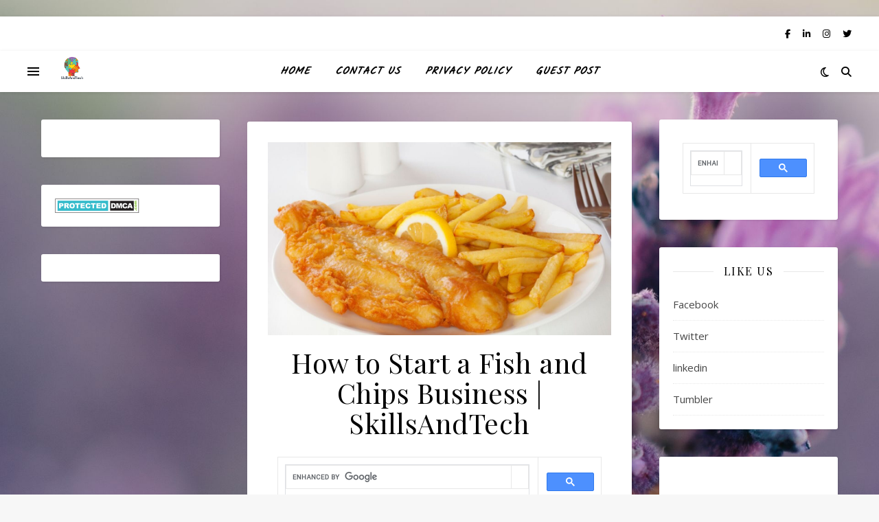

--- FILE ---
content_type: text/html; charset=UTF-8
request_url: https://skillsandtech.com/how-to-start-a-fish-and-chips-business-skillsandtech/
body_size: 27396
content:
<!DOCTYPE html>
<html lang="en-US">
<head>
	<meta charset="UTF-8">
	<meta name="viewport" content="width=device-width, initial-scale=1.0" />
	<link rel="profile" href="https://gmpg.org/xfn/11">

<style>
#wpadminbar #wp-admin-bar-wccp_free_top_button .ab-icon:before {
	content: "\f160";
	color: #02CA02;
	top: 3px;
}
#wpadminbar #wp-admin-bar-wccp_free_top_button .ab-icon {
	transform: rotate(45deg);
}
</style>
<meta name='robots' content='index, follow, max-image-preview:large, max-snippet:-1, max-video-preview:-1' />

	<!-- This site is optimized with the Yoast SEO plugin v26.6 - https://yoast.com/wordpress/plugins/seo/ -->
	<title>How to Start a Fish and Chips Business | SkillsAndTech - SkillsAndTech</title>
	<link rel="canonical" href="https://skillsandtech.com/how-to-start-a-fish-and-chips-business-skillsandtech/" />
	<meta property="og:locale" content="en_US" />
	<meta property="og:type" content="article" />
	<meta property="og:title" content="How to Start a Fish and Chips Business | SkillsAndTech - SkillsAndTech" />
	<meta property="og:description" content="Fish-and-chip shops are a staple in the United Kingdom because of their access to fresh fish. It is, after all, surrounded by water. According to the National Federation of Fish Friers (a real organization that exists in the U.K.), there are around 10,500 specialty fish shops in the country, and Brits eat a whopping 382 million chip-shop meals every year. That&#8217;s a lot, but what about stateside? In the United States, which is rife with Chinese food takeout and pizza delivery, chip shops aren’t nearly as much of a cultural staple, but that doesn’t mean a fish-and-chips business can’t succeed. Fish and chips are tasty, and launching a small takeout operation doesn’t require a huge amount of overhead. It’s an easy business to launch and hit the ground running. See Also: What Should I Charge for Carpet Cleaning Choose the Type of Fish-and-Chips Business The first step to a solid fish-and-chips business is a solid plan. When launching your chip shop, you’ll likely be choosing between two business models: a small takeout business or a sit-down restaurant. Takeout chip shops are the British classic, newsprint and all. Traditional chip shops use newsprint as takeout containers, folded into a cone so you can walk and eat at the same time (perfect for a stroll along the coastline). They have a deli-like takeout counter and probably only a couple of seats and tables at which people can wait or eat. This has a much smaller overhead than a traditional restaurant because it can utilize less square footage. See Also: How to Write a Business Plan for Starting a Medical Spa Practice A sit-down restaurant does require more overhead, especially because you need more square footage. You’ll also have to hire waiters and servers rather than just a chef and cashier, but you can have a bar and sell alcohol for an additional revenue stream. Consider making your full-service, fish-fry restaurant cozy like a traditional pub. Alternatively, you can do a hybrid of both business models and offer takeout options while having a casual dining space. Pick the Perfect Location Location can make or break any food-based business, so you’ll want to choose wisely. The demographics of an area matter, and the average household income of the location you choose matters a lot. For example, fish and chips are generally a lower-cost, fast-food type of business. This does quite well in lower-income or working-class neighborhoods where people might be short on money and looking for a quick bite after an exhausting day of work. See Also: How to Sell a Business Plan A classic chip shop might not succeed as well in a higher-income area. You’ll certainly need to source higher-quality ingredients. In these types of towns, a sit-down restaurant might be a better option. Beyond demographics, you’ll also want to consider things like foot traffic and competition. Since chip shops are generally takeout businesses, they thrive in places with a lot of foot traffic, like busy main streets and town centers. Unfortunately, these places also have a lot of competition. Make sure you don’t open your fish-and-chips shop too close to another establishment that does the same thing. If you do, offer different options. Get the Equipment Regardless of the fish-fry business plan, all chip shops need similar equipment. You’ll need: Commercial fryers Large fridges Display fridges for drinks and snacks Heated food display A large storage freezer A potato-peeling machine (unless you’re using frozen, pre-cut fries) Microwave Chip scuttle (a hygienic unit that stores fresh chips) Batter mixer A point-of-sales system These are the basics, and depending on the size of your restaurant, you’ll need extras like tables, chairs and utensils. See Also: How to Become a Brighton Handbags Retailer Handle the Legal Necessities There are a lot of legalities in starting any business let alone a restaurant or food-delivery business. You’ll need to obtain the following: A business structure: For a restaurant, you’ll likely want to form an LLC. This helps protect you against lawsuits, protects your personal wealth and prevents your company from being taxed twice. A federal and state tax identification number: This can be obtained through the IRS and allows you to properly pay taxes on your business’s income. You should get this once you create your LLC. A business license: You can get this from your local government, but you’ll need the proper insurance first, like general liability insurance. Depending on your state, you might also need additional permits like a building or construction permit (if you’re making any changes to your establishment before you launch) or a sign permit (if you plan on putting up a large sign in front of your restaurant). See Also: How to Start Your Own Movie Theater Handle the Food Permits and Licensing Regardless of whether you’re operating a takeout fish-and-chips business or a sit-down restaurant, you&#8217;re still going to need to get a permit in accordance with the U.S. Food and Drug Administration. This can cost anywhere between $100 and $1,000, and it might also be dependent on the size (or number of seats) of your restaurant and the number of employees. The requirements vary from state to state. For example, New York City requires a food service establishment permit for any business selling food and drinks or using a shared kitchen. It costs $280 and requires annual renewal. If your restaurant has a frozen dessert machine, you’ll also need a frozen dessert manufacturer permit. See Also: How to Start a Mom &amp; Pop Store Regardless of the state, you can apply for a permit from your local health department. You’ll first be required to pass an inspection to make sure your chip shop is up to code. Anyone on your staff who handles food will also need to take a test and obtain a food handlers&#8217; license. Find Quality Suppliers No matter how sound your fish-fry business plan, you won’t succeed without quality suppliers. Decide whether you want to work with fresh or frozen fish and start the search. The two most common fish used in traditional U.K. chip shops are cod and haddock, but look into sustainable options. It might be cheaper to avoid sustainable fish now, but it won’t be affordable a couple decades from now when all the cod have been farmed out of existence. See Also: How to Start a Home Brewing Supplies Store You’ll also need to find suppliers for your frying oil. Traditionally, you’ll want to use rapeseed oil, beef dripping or palm oil, which have their pros and cons. The oil is essential for having crispy chips with fluffy centers and fish batter that isn’t soggy, so you’ll need to find a great wholesaler. Ask around at local chip shops or seafood restaurants, search online or consider looking in a trade magazine. Don’t Forget the Marketing Plan Marketing should already be worked into your fish-fry business plan, so don’t overlook it. You could have the best staff, the best food and the best service in the world, but if no one knows you’re open, no one is going to come inside. Consider launching with a grand-opening event and advertising in local papers and church bulletins. Also sign up for Yelp and Google My Business and promote yourself using social media. Facebook and Instagram ads are an inexpensive way to get the word out online." />
	<meta property="og:url" content="https://skillsandtech.com/how-to-start-a-fish-and-chips-business-skillsandtech/" />
	<meta property="og:site_name" content="SkillsAndTech" />
	<meta property="article:publisher" content="https://www.facebook.com/Skills-And-Tech-432405807219128/" />
	<meta property="article:published_time" content="2022-06-30T11:03:50+00:00" />
	<meta property="article:modified_time" content="2022-06-30T12:35:49+00:00" />
	<meta property="og:image" content="https://skillsandtech.com/wp-content/uploads/2022/06/How-to-Start-a-Fish-and-Chips-Business.jpg" />
	<meta property="og:image:width" content="1200" />
	<meta property="og:image:height" content="675" />
	<meta property="og:image:type" content="image/jpeg" />
	<meta name="author" content="Admin" />
	<meta name="twitter:card" content="summary_large_image" />
	<meta name="twitter:label1" content="Written by" />
	<meta name="twitter:data1" content="Admin" />
	<meta name="twitter:label2" content="Est. reading time" />
	<meta name="twitter:data2" content="6 minutes" />
	<script type="application/ld+json" class="yoast-schema-graph">{"@context":"https://schema.org","@graph":[{"@type":"WebPage","@id":"https://skillsandtech.com/how-to-start-a-fish-and-chips-business-skillsandtech/","url":"https://skillsandtech.com/how-to-start-a-fish-and-chips-business-skillsandtech/","name":"How to Start a Fish and Chips Business | SkillsAndTech - SkillsAndTech","isPartOf":{"@id":"https://skillsandtech.com/#website"},"primaryImageOfPage":{"@id":"https://skillsandtech.com/how-to-start-a-fish-and-chips-business-skillsandtech/#primaryimage"},"image":{"@id":"https://skillsandtech.com/how-to-start-a-fish-and-chips-business-skillsandtech/#primaryimage"},"thumbnailUrl":"https://skillsandtech.com/wp-content/uploads/2022/06/How-to-Start-a-Fish-and-Chips-Business.jpg","datePublished":"2022-06-30T11:03:50+00:00","dateModified":"2022-06-30T12:35:49+00:00","author":{"@id":"https://skillsandtech.com/#/schema/person/7528a7063ed8772a63bfce9640ed6296"},"breadcrumb":{"@id":"https://skillsandtech.com/how-to-start-a-fish-and-chips-business-skillsandtech/#breadcrumb"},"inLanguage":"en-US","potentialAction":[{"@type":"ReadAction","target":["https://skillsandtech.com/how-to-start-a-fish-and-chips-business-skillsandtech/"]}]},{"@type":"ImageObject","inLanguage":"en-US","@id":"https://skillsandtech.com/how-to-start-a-fish-and-chips-business-skillsandtech/#primaryimage","url":"https://skillsandtech.com/wp-content/uploads/2022/06/How-to-Start-a-Fish-and-Chips-Business.jpg","contentUrl":"https://skillsandtech.com/wp-content/uploads/2022/06/How-to-Start-a-Fish-and-Chips-Business.jpg","width":1200,"height":675,"caption":"How to Start a Fish and Chips Business | SkillsAndTech"},{"@type":"BreadcrumbList","@id":"https://skillsandtech.com/how-to-start-a-fish-and-chips-business-skillsandtech/#breadcrumb","itemListElement":[{"@type":"ListItem","position":1,"name":"Home","item":"https://skillsandtech.com/"},{"@type":"ListItem","position":2,"name":"How to Start a Fish and Chips Business | SkillsAndTech"}]},{"@type":"WebSite","@id":"https://skillsandtech.com/#website","url":"https://skillsandtech.com/","name":"SkillsAndTech","description":"Skills and Techniques","potentialAction":[{"@type":"SearchAction","target":{"@type":"EntryPoint","urlTemplate":"https://skillsandtech.com/?s={search_term_string}"},"query-input":{"@type":"PropertyValueSpecification","valueRequired":true,"valueName":"search_term_string"}}],"inLanguage":"en-US"},{"@type":"Person","@id":"https://skillsandtech.com/#/schema/person/7528a7063ed8772a63bfce9640ed6296","name":"Admin","url":"https://skillsandtech.com/author/skillsandtech/"}]}</script>
	<!-- / Yoast SEO plugin. -->


<link rel='dns-prefetch' href='//fonts.googleapis.com' />
<link rel='dns-prefetch' href='//www.googletagmanager.com' />
<link rel='dns-prefetch' href='//pagead2.googlesyndication.com' />
<link rel="alternate" type="application/rss+xml" title="SkillsAndTech &raquo; Feed" href="https://skillsandtech.com/feed/" />
<link rel="alternate" type="application/rss+xml" title="SkillsAndTech &raquo; Comments Feed" href="https://skillsandtech.com/comments/feed/" />
<link rel="alternate" type="application/rss+xml" title="SkillsAndTech &raquo; How to Start a Fish and Chips Business | SkillsAndTech Comments Feed" href="https://skillsandtech.com/how-to-start-a-fish-and-chips-business-skillsandtech/feed/" />
<link rel="alternate" title="oEmbed (JSON)" type="application/json+oembed" href="https://skillsandtech.com/wp-json/oembed/1.0/embed?url=https%3A%2F%2Fskillsandtech.com%2Fhow-to-start-a-fish-and-chips-business-skillsandtech%2F" />
<link rel="alternate" title="oEmbed (XML)" type="text/xml+oembed" href="https://skillsandtech.com/wp-json/oembed/1.0/embed?url=https%3A%2F%2Fskillsandtech.com%2Fhow-to-start-a-fish-and-chips-business-skillsandtech%2F&#038;format=xml" />
<link rel="alternate" type="application/rss+xml" title="SkillsAndTech &raquo; Stories Feed" href="https://skillsandtech.com/web-stories/feed/"><style id='wp-img-auto-sizes-contain-inline-css' type='text/css'>
img:is([sizes=auto i],[sizes^="auto," i]){contain-intrinsic-size:3000px 1500px}
/*# sourceURL=wp-img-auto-sizes-contain-inline-css */
</style>
<style id='wp-emoji-styles-inline-css' type='text/css'>

	img.wp-smiley, img.emoji {
		display: inline !important;
		border: none !important;
		box-shadow: none !important;
		height: 1em !important;
		width: 1em !important;
		margin: 0 0.07em !important;
		vertical-align: -0.1em !important;
		background: none !important;
		padding: 0 !important;
	}
/*# sourceURL=wp-emoji-styles-inline-css */
</style>
<style id='wp-block-library-inline-css' type='text/css'>
:root{--wp-block-synced-color:#7a00df;--wp-block-synced-color--rgb:122,0,223;--wp-bound-block-color:var(--wp-block-synced-color);--wp-editor-canvas-background:#ddd;--wp-admin-theme-color:#007cba;--wp-admin-theme-color--rgb:0,124,186;--wp-admin-theme-color-darker-10:#006ba1;--wp-admin-theme-color-darker-10--rgb:0,107,160.5;--wp-admin-theme-color-darker-20:#005a87;--wp-admin-theme-color-darker-20--rgb:0,90,135;--wp-admin-border-width-focus:2px}@media (min-resolution:192dpi){:root{--wp-admin-border-width-focus:1.5px}}.wp-element-button{cursor:pointer}:root .has-very-light-gray-background-color{background-color:#eee}:root .has-very-dark-gray-background-color{background-color:#313131}:root .has-very-light-gray-color{color:#eee}:root .has-very-dark-gray-color{color:#313131}:root .has-vivid-green-cyan-to-vivid-cyan-blue-gradient-background{background:linear-gradient(135deg,#00d084,#0693e3)}:root .has-purple-crush-gradient-background{background:linear-gradient(135deg,#34e2e4,#4721fb 50%,#ab1dfe)}:root .has-hazy-dawn-gradient-background{background:linear-gradient(135deg,#faaca8,#dad0ec)}:root .has-subdued-olive-gradient-background{background:linear-gradient(135deg,#fafae1,#67a671)}:root .has-atomic-cream-gradient-background{background:linear-gradient(135deg,#fdd79a,#004a59)}:root .has-nightshade-gradient-background{background:linear-gradient(135deg,#330968,#31cdcf)}:root .has-midnight-gradient-background{background:linear-gradient(135deg,#020381,#2874fc)}:root{--wp--preset--font-size--normal:16px;--wp--preset--font-size--huge:42px}.has-regular-font-size{font-size:1em}.has-larger-font-size{font-size:2.625em}.has-normal-font-size{font-size:var(--wp--preset--font-size--normal)}.has-huge-font-size{font-size:var(--wp--preset--font-size--huge)}.has-text-align-center{text-align:center}.has-text-align-left{text-align:left}.has-text-align-right{text-align:right}.has-fit-text{white-space:nowrap!important}#end-resizable-editor-section{display:none}.aligncenter{clear:both}.items-justified-left{justify-content:flex-start}.items-justified-center{justify-content:center}.items-justified-right{justify-content:flex-end}.items-justified-space-between{justify-content:space-between}.screen-reader-text{border:0;clip-path:inset(50%);height:1px;margin:-1px;overflow:hidden;padding:0;position:absolute;width:1px;word-wrap:normal!important}.screen-reader-text:focus{background-color:#ddd;clip-path:none;color:#444;display:block;font-size:1em;height:auto;left:5px;line-height:normal;padding:15px 23px 14px;text-decoration:none;top:5px;width:auto;z-index:100000}html :where(.has-border-color){border-style:solid}html :where([style*=border-top-color]){border-top-style:solid}html :where([style*=border-right-color]){border-right-style:solid}html :where([style*=border-bottom-color]){border-bottom-style:solid}html :where([style*=border-left-color]){border-left-style:solid}html :where([style*=border-width]){border-style:solid}html :where([style*=border-top-width]){border-top-style:solid}html :where([style*=border-right-width]){border-right-style:solid}html :where([style*=border-bottom-width]){border-bottom-style:solid}html :where([style*=border-left-width]){border-left-style:solid}html :where(img[class*=wp-image-]){height:auto;max-width:100%}:where(figure){margin:0 0 1em}html :where(.is-position-sticky){--wp-admin--admin-bar--position-offset:var(--wp-admin--admin-bar--height,0px)}@media screen and (max-width:600px){html :where(.is-position-sticky){--wp-admin--admin-bar--position-offset:0px}}

/*# sourceURL=wp-block-library-inline-css */
</style><style id='wp-block-latest-posts-inline-css' type='text/css'>
.wp-block-latest-posts{box-sizing:border-box}.wp-block-latest-posts.alignleft{margin-right:2em}.wp-block-latest-posts.alignright{margin-left:2em}.wp-block-latest-posts.wp-block-latest-posts__list{list-style:none}.wp-block-latest-posts.wp-block-latest-posts__list li{clear:both;overflow-wrap:break-word}.wp-block-latest-posts.is-grid{display:flex;flex-wrap:wrap}.wp-block-latest-posts.is-grid li{margin:0 1.25em 1.25em 0;width:100%}@media (min-width:600px){.wp-block-latest-posts.columns-2 li{width:calc(50% - .625em)}.wp-block-latest-posts.columns-2 li:nth-child(2n){margin-right:0}.wp-block-latest-posts.columns-3 li{width:calc(33.33333% - .83333em)}.wp-block-latest-posts.columns-3 li:nth-child(3n){margin-right:0}.wp-block-latest-posts.columns-4 li{width:calc(25% - .9375em)}.wp-block-latest-posts.columns-4 li:nth-child(4n){margin-right:0}.wp-block-latest-posts.columns-5 li{width:calc(20% - 1em)}.wp-block-latest-posts.columns-5 li:nth-child(5n){margin-right:0}.wp-block-latest-posts.columns-6 li{width:calc(16.66667% - 1.04167em)}.wp-block-latest-posts.columns-6 li:nth-child(6n){margin-right:0}}:root :where(.wp-block-latest-posts.is-grid){padding:0}:root :where(.wp-block-latest-posts.wp-block-latest-posts__list){padding-left:0}.wp-block-latest-posts__post-author,.wp-block-latest-posts__post-date{display:block;font-size:.8125em}.wp-block-latest-posts__post-excerpt,.wp-block-latest-posts__post-full-content{margin-bottom:1em;margin-top:.5em}.wp-block-latest-posts__featured-image a{display:inline-block}.wp-block-latest-posts__featured-image img{height:auto;max-width:100%;width:auto}.wp-block-latest-posts__featured-image.alignleft{float:left;margin-right:1em}.wp-block-latest-posts__featured-image.alignright{float:right;margin-left:1em}.wp-block-latest-posts__featured-image.aligncenter{margin-bottom:1em;text-align:center}
/*# sourceURL=https://skillsandtech.com/wp-includes/blocks/latest-posts/style.min.css */
</style>
<style id='wp-block-columns-inline-css' type='text/css'>
.wp-block-columns{box-sizing:border-box;display:flex;flex-wrap:wrap!important}@media (min-width:782px){.wp-block-columns{flex-wrap:nowrap!important}}.wp-block-columns{align-items:normal!important}.wp-block-columns.are-vertically-aligned-top{align-items:flex-start}.wp-block-columns.are-vertically-aligned-center{align-items:center}.wp-block-columns.are-vertically-aligned-bottom{align-items:flex-end}@media (max-width:781px){.wp-block-columns:not(.is-not-stacked-on-mobile)>.wp-block-column{flex-basis:100%!important}}@media (min-width:782px){.wp-block-columns:not(.is-not-stacked-on-mobile)>.wp-block-column{flex-basis:0;flex-grow:1}.wp-block-columns:not(.is-not-stacked-on-mobile)>.wp-block-column[style*=flex-basis]{flex-grow:0}}.wp-block-columns.is-not-stacked-on-mobile{flex-wrap:nowrap!important}.wp-block-columns.is-not-stacked-on-mobile>.wp-block-column{flex-basis:0;flex-grow:1}.wp-block-columns.is-not-stacked-on-mobile>.wp-block-column[style*=flex-basis]{flex-grow:0}:where(.wp-block-columns){margin-bottom:1.75em}:where(.wp-block-columns.has-background){padding:1.25em 2.375em}.wp-block-column{flex-grow:1;min-width:0;overflow-wrap:break-word;word-break:break-word}.wp-block-column.is-vertically-aligned-top{align-self:flex-start}.wp-block-column.is-vertically-aligned-center{align-self:center}.wp-block-column.is-vertically-aligned-bottom{align-self:flex-end}.wp-block-column.is-vertically-aligned-stretch{align-self:stretch}.wp-block-column.is-vertically-aligned-bottom,.wp-block-column.is-vertically-aligned-center,.wp-block-column.is-vertically-aligned-top{width:100%}
/*# sourceURL=https://skillsandtech.com/wp-includes/blocks/columns/style.min.css */
</style>
<style id='wp-block-group-inline-css' type='text/css'>
.wp-block-group{box-sizing:border-box}:where(.wp-block-group.wp-block-group-is-layout-constrained){position:relative}
/*# sourceURL=https://skillsandtech.com/wp-includes/blocks/group/style.min.css */
</style>
<style id='global-styles-inline-css' type='text/css'>
:root{--wp--preset--aspect-ratio--square: 1;--wp--preset--aspect-ratio--4-3: 4/3;--wp--preset--aspect-ratio--3-4: 3/4;--wp--preset--aspect-ratio--3-2: 3/2;--wp--preset--aspect-ratio--2-3: 2/3;--wp--preset--aspect-ratio--16-9: 16/9;--wp--preset--aspect-ratio--9-16: 9/16;--wp--preset--color--black: #000000;--wp--preset--color--cyan-bluish-gray: #abb8c3;--wp--preset--color--white: #ffffff;--wp--preset--color--pale-pink: #f78da7;--wp--preset--color--vivid-red: #cf2e2e;--wp--preset--color--luminous-vivid-orange: #ff6900;--wp--preset--color--luminous-vivid-amber: #fcb900;--wp--preset--color--light-green-cyan: #7bdcb5;--wp--preset--color--vivid-green-cyan: #00d084;--wp--preset--color--pale-cyan-blue: #8ed1fc;--wp--preset--color--vivid-cyan-blue: #0693e3;--wp--preset--color--vivid-purple: #9b51e0;--wp--preset--gradient--vivid-cyan-blue-to-vivid-purple: linear-gradient(135deg,rgb(6,147,227) 0%,rgb(155,81,224) 100%);--wp--preset--gradient--light-green-cyan-to-vivid-green-cyan: linear-gradient(135deg,rgb(122,220,180) 0%,rgb(0,208,130) 100%);--wp--preset--gradient--luminous-vivid-amber-to-luminous-vivid-orange: linear-gradient(135deg,rgb(252,185,0) 0%,rgb(255,105,0) 100%);--wp--preset--gradient--luminous-vivid-orange-to-vivid-red: linear-gradient(135deg,rgb(255,105,0) 0%,rgb(207,46,46) 100%);--wp--preset--gradient--very-light-gray-to-cyan-bluish-gray: linear-gradient(135deg,rgb(238,238,238) 0%,rgb(169,184,195) 100%);--wp--preset--gradient--cool-to-warm-spectrum: linear-gradient(135deg,rgb(74,234,220) 0%,rgb(151,120,209) 20%,rgb(207,42,186) 40%,rgb(238,44,130) 60%,rgb(251,105,98) 80%,rgb(254,248,76) 100%);--wp--preset--gradient--blush-light-purple: linear-gradient(135deg,rgb(255,206,236) 0%,rgb(152,150,240) 100%);--wp--preset--gradient--blush-bordeaux: linear-gradient(135deg,rgb(254,205,165) 0%,rgb(254,45,45) 50%,rgb(107,0,62) 100%);--wp--preset--gradient--luminous-dusk: linear-gradient(135deg,rgb(255,203,112) 0%,rgb(199,81,192) 50%,rgb(65,88,208) 100%);--wp--preset--gradient--pale-ocean: linear-gradient(135deg,rgb(255,245,203) 0%,rgb(182,227,212) 50%,rgb(51,167,181) 100%);--wp--preset--gradient--electric-grass: linear-gradient(135deg,rgb(202,248,128) 0%,rgb(113,206,126) 100%);--wp--preset--gradient--midnight: linear-gradient(135deg,rgb(2,3,129) 0%,rgb(40,116,252) 100%);--wp--preset--font-size--small: 13px;--wp--preset--font-size--medium: 20px;--wp--preset--font-size--large: 36px;--wp--preset--font-size--x-large: 42px;--wp--preset--spacing--20: 0.44rem;--wp--preset--spacing--30: 0.67rem;--wp--preset--spacing--40: 1rem;--wp--preset--spacing--50: 1.5rem;--wp--preset--spacing--60: 2.25rem;--wp--preset--spacing--70: 3.38rem;--wp--preset--spacing--80: 5.06rem;--wp--preset--shadow--natural: 6px 6px 9px rgba(0, 0, 0, 0.2);--wp--preset--shadow--deep: 12px 12px 50px rgba(0, 0, 0, 0.4);--wp--preset--shadow--sharp: 6px 6px 0px rgba(0, 0, 0, 0.2);--wp--preset--shadow--outlined: 6px 6px 0px -3px rgb(255, 255, 255), 6px 6px rgb(0, 0, 0);--wp--preset--shadow--crisp: 6px 6px 0px rgb(0, 0, 0);}:root :where(.is-layout-flow) > :first-child{margin-block-start: 0;}:root :where(.is-layout-flow) > :last-child{margin-block-end: 0;}:root :where(.is-layout-flow) > *{margin-block-start: 24px;margin-block-end: 0;}:root :where(.is-layout-constrained) > :first-child{margin-block-start: 0;}:root :where(.is-layout-constrained) > :last-child{margin-block-end: 0;}:root :where(.is-layout-constrained) > *{margin-block-start: 24px;margin-block-end: 0;}:root :where(.is-layout-flex){gap: 24px;}:root :where(.is-layout-grid){gap: 24px;}body .is-layout-flex{display: flex;}.is-layout-flex{flex-wrap: wrap;align-items: center;}.is-layout-flex > :is(*, div){margin: 0;}body .is-layout-grid{display: grid;}.is-layout-grid > :is(*, div){margin: 0;}.has-black-color{color: var(--wp--preset--color--black) !important;}.has-cyan-bluish-gray-color{color: var(--wp--preset--color--cyan-bluish-gray) !important;}.has-white-color{color: var(--wp--preset--color--white) !important;}.has-pale-pink-color{color: var(--wp--preset--color--pale-pink) !important;}.has-vivid-red-color{color: var(--wp--preset--color--vivid-red) !important;}.has-luminous-vivid-orange-color{color: var(--wp--preset--color--luminous-vivid-orange) !important;}.has-luminous-vivid-amber-color{color: var(--wp--preset--color--luminous-vivid-amber) !important;}.has-light-green-cyan-color{color: var(--wp--preset--color--light-green-cyan) !important;}.has-vivid-green-cyan-color{color: var(--wp--preset--color--vivid-green-cyan) !important;}.has-pale-cyan-blue-color{color: var(--wp--preset--color--pale-cyan-blue) !important;}.has-vivid-cyan-blue-color{color: var(--wp--preset--color--vivid-cyan-blue) !important;}.has-vivid-purple-color{color: var(--wp--preset--color--vivid-purple) !important;}.has-black-background-color{background-color: var(--wp--preset--color--black) !important;}.has-cyan-bluish-gray-background-color{background-color: var(--wp--preset--color--cyan-bluish-gray) !important;}.has-white-background-color{background-color: var(--wp--preset--color--white) !important;}.has-pale-pink-background-color{background-color: var(--wp--preset--color--pale-pink) !important;}.has-vivid-red-background-color{background-color: var(--wp--preset--color--vivid-red) !important;}.has-luminous-vivid-orange-background-color{background-color: var(--wp--preset--color--luminous-vivid-orange) !important;}.has-luminous-vivid-amber-background-color{background-color: var(--wp--preset--color--luminous-vivid-amber) !important;}.has-light-green-cyan-background-color{background-color: var(--wp--preset--color--light-green-cyan) !important;}.has-vivid-green-cyan-background-color{background-color: var(--wp--preset--color--vivid-green-cyan) !important;}.has-pale-cyan-blue-background-color{background-color: var(--wp--preset--color--pale-cyan-blue) !important;}.has-vivid-cyan-blue-background-color{background-color: var(--wp--preset--color--vivid-cyan-blue) !important;}.has-vivid-purple-background-color{background-color: var(--wp--preset--color--vivid-purple) !important;}.has-black-border-color{border-color: var(--wp--preset--color--black) !important;}.has-cyan-bluish-gray-border-color{border-color: var(--wp--preset--color--cyan-bluish-gray) !important;}.has-white-border-color{border-color: var(--wp--preset--color--white) !important;}.has-pale-pink-border-color{border-color: var(--wp--preset--color--pale-pink) !important;}.has-vivid-red-border-color{border-color: var(--wp--preset--color--vivid-red) !important;}.has-luminous-vivid-orange-border-color{border-color: var(--wp--preset--color--luminous-vivid-orange) !important;}.has-luminous-vivid-amber-border-color{border-color: var(--wp--preset--color--luminous-vivid-amber) !important;}.has-light-green-cyan-border-color{border-color: var(--wp--preset--color--light-green-cyan) !important;}.has-vivid-green-cyan-border-color{border-color: var(--wp--preset--color--vivid-green-cyan) !important;}.has-pale-cyan-blue-border-color{border-color: var(--wp--preset--color--pale-cyan-blue) !important;}.has-vivid-cyan-blue-border-color{border-color: var(--wp--preset--color--vivid-cyan-blue) !important;}.has-vivid-purple-border-color{border-color: var(--wp--preset--color--vivid-purple) !important;}.has-vivid-cyan-blue-to-vivid-purple-gradient-background{background: var(--wp--preset--gradient--vivid-cyan-blue-to-vivid-purple) !important;}.has-light-green-cyan-to-vivid-green-cyan-gradient-background{background: var(--wp--preset--gradient--light-green-cyan-to-vivid-green-cyan) !important;}.has-luminous-vivid-amber-to-luminous-vivid-orange-gradient-background{background: var(--wp--preset--gradient--luminous-vivid-amber-to-luminous-vivid-orange) !important;}.has-luminous-vivid-orange-to-vivid-red-gradient-background{background: var(--wp--preset--gradient--luminous-vivid-orange-to-vivid-red) !important;}.has-very-light-gray-to-cyan-bluish-gray-gradient-background{background: var(--wp--preset--gradient--very-light-gray-to-cyan-bluish-gray) !important;}.has-cool-to-warm-spectrum-gradient-background{background: var(--wp--preset--gradient--cool-to-warm-spectrum) !important;}.has-blush-light-purple-gradient-background{background: var(--wp--preset--gradient--blush-light-purple) !important;}.has-blush-bordeaux-gradient-background{background: var(--wp--preset--gradient--blush-bordeaux) !important;}.has-luminous-dusk-gradient-background{background: var(--wp--preset--gradient--luminous-dusk) !important;}.has-pale-ocean-gradient-background{background: var(--wp--preset--gradient--pale-ocean) !important;}.has-electric-grass-gradient-background{background: var(--wp--preset--gradient--electric-grass) !important;}.has-midnight-gradient-background{background: var(--wp--preset--gradient--midnight) !important;}.has-small-font-size{font-size: var(--wp--preset--font-size--small) !important;}.has-medium-font-size{font-size: var(--wp--preset--font-size--medium) !important;}.has-large-font-size{font-size: var(--wp--preset--font-size--large) !important;}.has-x-large-font-size{font-size: var(--wp--preset--font-size--x-large) !important;}
/*# sourceURL=global-styles-inline-css */
</style>
<style id='core-block-supports-inline-css' type='text/css'>
.wp-container-core-columns-is-layout-28f84493{flex-wrap:nowrap;}
/*# sourceURL=core-block-supports-inline-css */
</style>

<style id='classic-theme-styles-inline-css' type='text/css'>
/*! This file is auto-generated */
.wp-block-button__link{color:#fff;background-color:#32373c;border-radius:9999px;box-shadow:none;text-decoration:none;padding:calc(.667em + 2px) calc(1.333em + 2px);font-size:1.125em}.wp-block-file__button{background:#32373c;color:#fff;text-decoration:none}
/*# sourceURL=/wp-includes/css/classic-themes.min.css */
</style>
<link rel='stylesheet' id='ez-toc-css' href='https://skillsandtech.com/wp-content/plugins/easy-table-of-contents/assets/css/screen.min.css?ver=2.0.80' type='text/css' media='all' />
<style id='ez-toc-inline-css' type='text/css'>
div#ez-toc-container .ez-toc-title {font-size: 120%;}div#ez-toc-container .ez-toc-title {font-weight: 500;}div#ez-toc-container ul li , div#ez-toc-container ul li a {font-size: 95%;}div#ez-toc-container ul li , div#ez-toc-container ul li a {font-weight: 500;}div#ez-toc-container nav ul ul li {font-size: 90%;}.ez-toc-box-title {font-weight: bold; margin-bottom: 10px; text-align: center; text-transform: uppercase; letter-spacing: 1px; color: #666; padding-bottom: 5px;position:absolute;top:-4%;left:5%;background-color: inherit;transition: top 0.3s ease;}.ez-toc-box-title.toc-closed {top:-25%;}
.ez-toc-container-direction {direction: ltr;}.ez-toc-counter ul{counter-reset: item ;}.ez-toc-counter nav ul li a::before {content: counters(item, '.', decimal) '. ';display: inline-block;counter-increment: item;flex-grow: 0;flex-shrink: 0;margin-right: .2em; float: left; }.ez-toc-widget-direction {direction: ltr;}.ez-toc-widget-container ul{counter-reset: item ;}.ez-toc-widget-container nav ul li a::before {content: counters(item, '.', decimal) '. ';display: inline-block;counter-increment: item;flex-grow: 0;flex-shrink: 0;margin-right: .2em; float: left; }
/*# sourceURL=ez-toc-inline-css */
</style>
<link rel='stylesheet' id='ashe-style-css' href='https://skillsandtech.com/wp-content/themes/ashe/style.css?ver=2.234' type='text/css' media='all' />
<link rel='stylesheet' id='fontawesome-css' href='https://skillsandtech.com/wp-content/themes/ashe/assets/css/fontawesome.min.css?ver=6.5.1' type='text/css' media='all' />
<link rel='stylesheet' id='fontello-css' href='https://skillsandtech.com/wp-content/themes/ashe/assets/css/fontello.css?ver=6.9' type='text/css' media='all' />
<link rel='stylesheet' id='slick-css' href='https://skillsandtech.com/wp-content/themes/ashe/assets/css/slick.css?ver=6.9' type='text/css' media='all' />
<link rel='stylesheet' id='scrollbar-css' href='https://skillsandtech.com/wp-content/themes/ashe/assets/css/perfect-scrollbar.css?ver=6.9' type='text/css' media='all' />
<link rel='stylesheet' id='ashe-responsive-css' href='https://skillsandtech.com/wp-content/themes/ashe/assets/css/responsive.css?ver=1.9.7' type='text/css' media='all' />
<link rel='stylesheet' id='ashe-playfair-font-css' href='//fonts.googleapis.com/css?family=Playfair+Display%3A400%2C700&#038;ver=1.0.0' type='text/css' media='all' />
<link rel='stylesheet' id='ashe-opensans-font-css' href='//fonts.googleapis.com/css?family=Open+Sans%3A400italic%2C400%2C600italic%2C600%2C700italic%2C700&#038;ver=1.0.0' type='text/css' media='all' />
<link rel='stylesheet' id='ashe-kalam-font-css' href='//fonts.googleapis.com/css?family=Kalam&#038;ver=1.0.0' type='text/css' media='all' />
<link rel='stylesheet' id='wp-block-paragraph-css' href='https://skillsandtech.com/wp-includes/blocks/paragraph/style.min.css?ver=6.9' type='text/css' media='all' />
<link rel='stylesheet' id='wp-block-heading-css' href='https://skillsandtech.com/wp-includes/blocks/heading/style.min.css?ver=6.9' type='text/css' media='all' />
<link rel='stylesheet' id='wp-block-list-css' href='https://skillsandtech.com/wp-includes/blocks/list/style.min.css?ver=6.9' type='text/css' media='all' />
<script type="text/javascript" src="https://skillsandtech.com/wp-includes/js/jquery/jquery.min.js?ver=3.7.1" id="jquery-core-js"></script>
<script type="text/javascript" src="https://skillsandtech.com/wp-includes/js/jquery/jquery-migrate.min.js?ver=3.4.1" id="jquery-migrate-js"></script>
<script type="text/javascript" id="jquery-js-after">
/* <![CDATA[ */
jQuery(document).ready(function() {
	jQuery(".009a83cebd0d7ce004f1a5f63320582c").click(function() {
		jQuery.post(
			"https://skillsandtech.com/wp-admin/admin-ajax.php", {
				"action": "quick_adsense_onpost_ad_click",
				"quick_adsense_onpost_ad_index": jQuery(this).attr("data-index"),
				"quick_adsense_nonce": "791af042f5",
			}, function(response) { }
		);
	});
});

//# sourceURL=jquery-js-after
/* ]]> */
</script>
<link rel="https://api.w.org/" href="https://skillsandtech.com/wp-json/" /><link rel="alternate" title="JSON" type="application/json" href="https://skillsandtech.com/wp-json/wp/v2/posts/10587" /><link rel="EditURI" type="application/rsd+xml" title="RSD" href="https://skillsandtech.com/xmlrpc.php?rsd" />
<meta name="generator" content="WordPress 6.9" />
<link rel='shortlink' href='https://skillsandtech.com/?p=10587' />
<meta name="generator" content="Site Kit by Google 1.168.0" /><script async src="https://pagead2.googlesyndication.com/pagead/js/adsbygoogle.js"></script>
<!-- Horizontal child -->
<ins class="adsbygoogle" data-ad-client="ca-pub-4017762464682525" data-ad-slot="5222592230"></ins>
<script>
     (adsbygoogle = window.adsbygoogle || []).push({});
</script><script id="wpcp_disable_selection" type="text/javascript">
var image_save_msg='You are not allowed to save images!';
	var no_menu_msg='Context Menu disabled!';
	var smessage = "Content is protected !!";

function disableEnterKey(e)
{
	var elemtype = e.target.tagName;
	
	elemtype = elemtype.toUpperCase();
	
	if (elemtype == "TEXT" || elemtype == "TEXTAREA" || elemtype == "INPUT" || elemtype == "PASSWORD" || elemtype == "SELECT" || elemtype == "OPTION" || elemtype == "EMBED")
	{
		elemtype = 'TEXT';
	}
	
	if (e.ctrlKey){
     var key;
     if(window.event)
          key = window.event.keyCode;     //IE
     else
          key = e.which;     //firefox (97)
    //if (key != 17) alert(key);
     if (elemtype!= 'TEXT' && (key == 97 || key == 65 || key == 67 || key == 99 || key == 88 || key == 120 || key == 26 || key == 85  || key == 86 || key == 83 || key == 43 || key == 73))
     {
		if(wccp_free_iscontenteditable(e)) return true;
		show_wpcp_message('You are not allowed to copy content or view source');
		return false;
     }else
     	return true;
     }
}


/*For contenteditable tags*/
function wccp_free_iscontenteditable(e)
{
	var e = e || window.event; // also there is no e.target property in IE. instead IE uses window.event.srcElement
  	
	var target = e.target || e.srcElement;

	var elemtype = e.target.nodeName;
	
	elemtype = elemtype.toUpperCase();
	
	var iscontenteditable = "false";
		
	if(typeof target.getAttribute!="undefined" ) iscontenteditable = target.getAttribute("contenteditable"); // Return true or false as string
	
	var iscontenteditable2 = false;
	
	if(typeof target.isContentEditable!="undefined" ) iscontenteditable2 = target.isContentEditable; // Return true or false as boolean

	if(target.parentElement.isContentEditable) iscontenteditable2 = true;
	
	if (iscontenteditable == "true" || iscontenteditable2 == true)
	{
		if(typeof target.style!="undefined" ) target.style.cursor = "text";
		
		return true;
	}
}

////////////////////////////////////
function disable_copy(e)
{	
	var e = e || window.event; // also there is no e.target property in IE. instead IE uses window.event.srcElement
	
	var elemtype = e.target.tagName;
	
	elemtype = elemtype.toUpperCase();
	
	if (elemtype == "TEXT" || elemtype == "TEXTAREA" || elemtype == "INPUT" || elemtype == "PASSWORD" || elemtype == "SELECT" || elemtype == "OPTION" || elemtype == "EMBED")
	{
		elemtype = 'TEXT';
	}
	
	if(wccp_free_iscontenteditable(e)) return true;
	
	var isSafari = /Safari/.test(navigator.userAgent) && /Apple Computer/.test(navigator.vendor);
	
	var checker_IMG = '';
	if (elemtype == "IMG" && checker_IMG == 'checked' && e.detail >= 2) {show_wpcp_message(alertMsg_IMG);return false;}
	if (elemtype != "TEXT")
	{
		if (smessage !== "" && e.detail == 2)
			show_wpcp_message(smessage);
		
		if (isSafari)
			return true;
		else
			return false;
	}	
}

//////////////////////////////////////////
function disable_copy_ie()
{
	var e = e || window.event;
	var elemtype = window.event.srcElement.nodeName;
	elemtype = elemtype.toUpperCase();
	if(wccp_free_iscontenteditable(e)) return true;
	if (elemtype == "IMG") {show_wpcp_message(alertMsg_IMG);return false;}
	if (elemtype != "TEXT" && elemtype != "TEXTAREA" && elemtype != "INPUT" && elemtype != "PASSWORD" && elemtype != "SELECT" && elemtype != "OPTION" && elemtype != "EMBED")
	{
		return false;
	}
}	
function reEnable()
{
	return true;
}
document.onkeydown = disableEnterKey;
document.onselectstart = disable_copy_ie;
if(navigator.userAgent.indexOf('MSIE')==-1)
{
	document.onmousedown = disable_copy;
	document.onclick = reEnable;
}
function disableSelection(target)
{
    //For IE This code will work
    if (typeof target.onselectstart!="undefined")
    target.onselectstart = disable_copy_ie;
    
    //For Firefox This code will work
    else if (typeof target.style.MozUserSelect!="undefined")
    {target.style.MozUserSelect="none";}
    
    //All other  (ie: Opera) This code will work
    else
    target.onmousedown=function(){return false}
    target.style.cursor = "default";
}
//Calling the JS function directly just after body load
window.onload = function(){disableSelection(document.body);};

//////////////////special for safari Start////////////////
var onlongtouch;
var timer;
var touchduration = 1000; //length of time we want the user to touch before we do something

var elemtype = "";
function touchstart(e) {
	var e = e || window.event;
  // also there is no e.target property in IE.
  // instead IE uses window.event.srcElement
  	var target = e.target || e.srcElement;
	
	elemtype = window.event.srcElement.nodeName;
	
	elemtype = elemtype.toUpperCase();
	
	if(!wccp_pro_is_passive()) e.preventDefault();
	if (!timer) {
		timer = setTimeout(onlongtouch, touchduration);
	}
}

function touchend() {
    //stops short touches from firing the event
    if (timer) {
        clearTimeout(timer);
        timer = null;
    }
	onlongtouch();
}

onlongtouch = function(e) { //this will clear the current selection if anything selected
	
	if (elemtype != "TEXT" && elemtype != "TEXTAREA" && elemtype != "INPUT" && elemtype != "PASSWORD" && elemtype != "SELECT" && elemtype != "EMBED" && elemtype != "OPTION")	
	{
		if (window.getSelection) {
			if (window.getSelection().empty) {  // Chrome
			window.getSelection().empty();
			} else if (window.getSelection().removeAllRanges) {  // Firefox
			window.getSelection().removeAllRanges();
			}
		} else if (document.selection) {  // IE?
			document.selection.empty();
		}
		return false;
	}
};

document.addEventListener("DOMContentLoaded", function(event) { 
    window.addEventListener("touchstart", touchstart, false);
    window.addEventListener("touchend", touchend, false);
});

function wccp_pro_is_passive() {

  var cold = false,
  hike = function() {};

  try {
	  const object1 = {};
  var aid = Object.defineProperty(object1, 'passive', {
  get() {cold = true}
  });
  window.addEventListener('test', hike, aid);
  window.removeEventListener('test', hike, aid);
  } catch (e) {}

  return cold;
}
/*special for safari End*/
</script>
<script id="wpcp_disable_Right_Click" type="text/javascript">
document.ondragstart = function() { return false;}
	function nocontext(e) {
	   return false;
	}
	document.oncontextmenu = nocontext;
</script>
<style>
.unselectable
{
-moz-user-select:none;
-webkit-user-select:none;
cursor: default;
}
html
{
-webkit-touch-callout: none;
-webkit-user-select: none;
-khtml-user-select: none;
-moz-user-select: none;
-ms-user-select: none;
user-select: none;
-webkit-tap-highlight-color: rgba(0,0,0,0);
}
</style>
<script id="wpcp_css_disable_selection" type="text/javascript">
var e = document.getElementsByTagName('body')[0];
if(e)
{
	e.setAttribute('unselectable',"on");
}
</script>
<link rel="pingback" href="https://skillsandtech.com/xmlrpc.php">
<style id="ashe_dynamic_css">#top-bar {background-color: #ffffff;}#top-bar a {color: #000000;}#top-bar a:hover,#top-bar li.current-menu-item > a,#top-bar li.current-menu-ancestor > a,#top-bar .sub-menu li.current-menu-item > a,#top-bar .sub-menu li.current-menu-ancestor> a {color: #2b2b2b;}#top-menu .sub-menu,#top-menu .sub-menu a {background-color: #ffffff;border-color: rgba(0,0,0, 0.05);}@media screen and ( max-width: 979px ) {.top-bar-socials {float: none !important;}.top-bar-socials a {line-height: 40px !important;}}.header-logo a,.site-description {color: #0a0a0a;}.entry-header {background-color: #0a0a0a;}#main-nav {background-color: #ffffff;box-shadow: 0px 1px 5px rgba(0,0,0, 0.1);}#featured-links h6 {background-color: rgba(255,255,255, 0.85);color: #000000;}#main-nav a,#main-nav i,#main-nav #s {color: #000000;}.main-nav-sidebar span,.sidebar-alt-close-btn span {background-color: #000000;}#main-nav a:hover,#main-nav i:hover,#main-nav li.current-menu-item > a,#main-nav li.current-menu-ancestor > a,#main-nav .sub-menu li.current-menu-item > a,#main-nav .sub-menu li.current-menu-ancestor> a {color: #2b2b2b;}.main-nav-sidebar:hover span {background-color: #2b2b2b;}#main-menu .sub-menu,#main-menu .sub-menu a {background-color: #ffffff;border-color: rgba(0,0,0, 0.05);}#main-nav #s {background-color: #ffffff;}#main-nav #s::-webkit-input-placeholder { /* Chrome/Opera/Safari */color: rgba(0,0,0, 0.7);}#main-nav #s::-moz-placeholder { /* Firefox 19+ */color: rgba(0,0,0, 0.7);}#main-nav #s:-ms-input-placeholder { /* IE 10+ */color: rgba(0,0,0, 0.7);}#main-nav #s:-moz-placeholder { /* Firefox 18- */color: rgba(0,0,0, 0.7);}/* Background */.sidebar-alt,#featured-links,.main-content,.featured-slider-area,.page-content select,.page-content input,.page-content textarea {background-color: #ffffff;}/* Text */.page-content,.page-content select,.page-content input,.page-content textarea,.page-content .post-author a,.page-content .ashe-widget a,.page-content .comment-author {color: #464646;}/* Title */.page-content h1,.page-content h2,.page-content h3,.page-content h4,.page-content h5,.page-content h6,.page-content .post-title a,.page-content .author-description h4 a,.page-content .related-posts h4 a,.page-content .blog-pagination .previous-page a,.page-content .blog-pagination .next-page a,blockquote,.page-content .post-share a {color: #030303;}.page-content .post-title a:hover {color: rgba(3,3,3, 0.75);}/* Meta */.page-content .post-date,.page-content .post-comments,.page-content .post-author,.page-content [data-layout*="list"] .post-author a,.page-content .related-post-date,.page-content .comment-meta a,.page-content .author-share a,.page-content .post-tags a,.page-content .tagcloud a,.widget_categories li,.widget_archive li,.ahse-subscribe-box p,.rpwwt-post-author,.rpwwt-post-categories,.rpwwt-post-date,.rpwwt-post-comments-number {color: #a1a1a1;}.page-content input::-webkit-input-placeholder { /* Chrome/Opera/Safari */color: #a1a1a1;}.page-content input::-moz-placeholder { /* Firefox 19+ */color: #a1a1a1;}.page-content input:-ms-input-placeholder { /* IE 10+ */color: #a1a1a1;}.page-content input:-moz-placeholder { /* Firefox 18- */color: #a1a1a1;}/* Accent */a,.post-categories,.page-content .ashe-widget.widget_text a {color: #2b2b2b;}/* Disable TMP.page-content .elementor a,.page-content .elementor a:hover {color: inherit;}*/.ps-container > .ps-scrollbar-y-rail > .ps-scrollbar-y {background: #2b2b2b;}a:not(.header-logo-a):hover {color: rgba(43,43,43, 0.8);}blockquote {border-color: #2b2b2b;}/* Selection */::-moz-selection {color: #ffffff;background: #2b2b2b;}::selection {color: #ffffff;background: #2b2b2b;}/* Border */.page-content .post-footer,[data-layout*="list"] .blog-grid > li,.page-content .author-description,.page-content .related-posts,.page-content .entry-comments,.page-content .ashe-widget li,.page-content #wp-calendar,.page-content #wp-calendar caption,.page-content #wp-calendar tbody td,.page-content .widget_nav_menu li a,.page-content .tagcloud a,.page-content select,.page-content input,.page-content textarea,.widget-title h2:before,.widget-title h2:after,.post-tags a,.gallery-caption,.wp-caption-text,table tr,table th,table td,pre,.category-description {border-color: #e8e8e8;}hr {background-color: #e8e8e8;}/* Buttons */.widget_search i,.widget_search #searchsubmit,.wp-block-search button,.single-navigation i,.page-content .submit,.page-content .blog-pagination.numeric a,.page-content .blog-pagination.load-more a,.page-content .ashe-subscribe-box input[type="submit"],.page-content .widget_wysija input[type="submit"],.page-content .post-password-form input[type="submit"],.page-content .wpcf7 [type="submit"] {color: #ffffff;background-color: #333333;}.single-navigation i:hover,.page-content .submit:hover,.ashe-boxed-style .page-content .submit:hover,.page-content .blog-pagination.numeric a:hover,.ashe-boxed-style .page-content .blog-pagination.numeric a:hover,.page-content .blog-pagination.numeric span,.page-content .blog-pagination.load-more a:hover,.page-content .ashe-subscribe-box input[type="submit"]:hover,.page-content .widget_wysija input[type="submit"]:hover,.page-content .post-password-form input[type="submit"]:hover,.page-content .wpcf7 [type="submit"]:hover {color: #ffffff;background-color: #2b2b2b;}/* Image Overlay */.image-overlay,#infscr-loading,.page-content h4.image-overlay {color: #ffffff;background-color: rgba(73,73,73, 0.3);}.image-overlay a,.post-slider .prev-arrow,.post-slider .next-arrow,.page-content .image-overlay a,#featured-slider .slick-arrow,#featured-slider .slider-dots {color: #ffffff;}.slide-caption {background: rgba(255,255,255, 0.95);}#featured-slider .slick-active {background: #ffffff;}#page-footer,#page-footer select,#page-footer input,#page-footer textarea {background-color: #f6f6f6;color: #333333;}#page-footer,#page-footer a,#page-footer select,#page-footer input,#page-footer textarea {color: #333333;}#page-footer #s::-webkit-input-placeholder { /* Chrome/Opera/Safari */color: #333333;}#page-footer #s::-moz-placeholder { /* Firefox 19+ */color: #333333;}#page-footer #s:-ms-input-placeholder { /* IE 10+ */color: #333333;}#page-footer #s:-moz-placeholder { /* Firefox 18- */color: #333333;}/* Title */#page-footer h1,#page-footer h2,#page-footer h3,#page-footer h4,#page-footer h5,#page-footer h6 {color: #111111;}#page-footer a:hover {color: #2b2b2b;}/* Border */#page-footer a,#page-footer .ashe-widget li,#page-footer #wp-calendar,#page-footer #wp-calendar caption,#page-footer #wp-calendar tbody td,#page-footer .widget_nav_menu li a,#page-footer select,#page-footer input,#page-footer textarea,#page-footer .widget-title h2:before,#page-footer .widget-title h2:after,.footer-widgets {border-color: #e0dbdb;}#page-footer hr {background-color: #e0dbdb;}.ashe-preloader-wrap {background-color: #ffffff;}.header-logo a {font-family: 'Open Sans';}#top-menu li a {font-family: 'Kalam';}#main-menu li a {font-family: 'Kalam';}#mobile-menu li,.mobile-menu-btn a {font-family: 'Kalam';}#top-menu li a,#main-menu li a,#mobile-menu li {font-style: italic;}#top-menu li a,#main-menu li a,#mobile-menu li,.mobile-menu-btn a {text-transform: uppercase;}.boxed-wrapper {max-width: 1160px;}.sidebar-alt {max-width: 330px;left: -330px; padding: 85px 35px 0px;}.sidebar-left,.sidebar-right {width: 297px;}.main-container {width: calc(100% - 594px);width: -webkit-calc(100% - 594px);}#top-bar > div,#main-nav > div,#featured-links,.main-content,.page-footer-inner,.featured-slider-area.boxed-wrapper {padding-left: 40px;padding-right: 40px;}#top-menu {float: left;}.top-bar-socials {float: right;}.entry-header {height: 500px;background-image:url(https://skillsandtech.com/wp-content/themes/ashe/assets/images/ashe_bg.jpg);background-size: cover;}.entry-header {background-position: center center;}.logo-img {max-width: 500px;}.mini-logo a {max-width: 70px;}#main-nav {text-align: center;}.main-nav-sidebar {position: absolute;top: 0px;left: 40px;z-index: 1;}.main-nav-icons {position: absolute;top: 0px;right: 40px;z-index: 2;}.mini-logo {position: absolute;left: auto;top: 0;}.main-nav-sidebar ~ .mini-logo {margin-left: 30px;}#featured-links .featured-link {margin-right: 20px;}#featured-links .featured-link:last-of-type {margin-right: 0;}#featured-links .featured-link {width: calc( (100% - -20px) / 0 - 1px);width: -webkit-calc( (100% - -20px) / 0- 1px);}.featured-link:nth-child(1) .cv-inner {display: none;}.featured-link:nth-child(2) .cv-inner {display: none;}.featured-link:nth-child(3) .cv-inner {display: none;}.blog-grid > li {width: 100%;margin-bottom: 30px;}.sidebar-right {padding-left: 37px;}.sidebar-left {padding-right: 37px;}.post-content > p:not(.wp-block-tag-cloud):first-of-type:first-letter {font-family: "Playfair Display";font-weight: 400;float: left;margin: 0px 12px 0 0;font-size: 80px;line-height: 65px;text-align: center;}.blog-post .post-content > p:not(.wp-block-tag-cloud):first-of-type:first-letter {color: #030303;}@-moz-document url-prefix() {.post-content > p:not(.wp-block-tag-cloud):first-of-type:first-letter {margin-top: 10px !important;}}.footer-widgets > .ashe-widget {width: 30%;margin-right: 5%;}.footer-widgets > .ashe-widget:nth-child(3n+3) {margin-right: 0;}.footer-widgets > .ashe-widget:nth-child(3n+4) {clear: both;}.copyright-info {float: right;}.footer-socials {float: left;}.woocommerce div.product .stock,.woocommerce div.product p.price,.woocommerce div.product span.price,.woocommerce ul.products li.product .price,.woocommerce-Reviews .woocommerce-review__author,.woocommerce form .form-row .required,.woocommerce form .form-row.woocommerce-invalid label,.woocommerce .page-content div.product .woocommerce-tabs ul.tabs li a {color: #464646;}.woocommerce a.remove:hover {color: #464646 !important;}.woocommerce a.remove,.woocommerce .product_meta,.page-content .woocommerce-breadcrumb,.page-content .woocommerce-review-link,.page-content .woocommerce-breadcrumb a,.page-content .woocommerce-MyAccount-navigation-link a,.woocommerce .woocommerce-info:before,.woocommerce .page-content .woocommerce-result-count,.woocommerce-page .page-content .woocommerce-result-count,.woocommerce-Reviews .woocommerce-review__published-date,.woocommerce .product_list_widget .quantity,.woocommerce .widget_products .amount,.woocommerce .widget_price_filter .price_slider_amount,.woocommerce .widget_recently_viewed_products .amount,.woocommerce .widget_top_rated_products .amount,.woocommerce .widget_recent_reviews .reviewer {color: #a1a1a1;}.woocommerce a.remove {color: #a1a1a1 !important;}p.demo_store,.woocommerce-store-notice,.woocommerce span.onsale { background-color: #2b2b2b;}.woocommerce .star-rating::before,.woocommerce .star-rating span::before,.woocommerce .page-content ul.products li.product .button,.page-content .woocommerce ul.products li.product .button,.page-content .woocommerce-MyAccount-navigation-link.is-active a,.page-content .woocommerce-MyAccount-navigation-link a:hover { color: #2b2b2b;}.woocommerce form.login,.woocommerce form.register,.woocommerce-account fieldset,.woocommerce form.checkout_coupon,.woocommerce .woocommerce-info,.woocommerce .woocommerce-error,.woocommerce .woocommerce-message,.woocommerce .widget_shopping_cart .total,.woocommerce.widget_shopping_cart .total,.woocommerce-Reviews .comment_container,.woocommerce-cart #payment ul.payment_methods,#add_payment_method #payment ul.payment_methods,.woocommerce-checkout #payment ul.payment_methods,.woocommerce div.product .woocommerce-tabs ul.tabs::before,.woocommerce div.product .woocommerce-tabs ul.tabs::after,.woocommerce div.product .woocommerce-tabs ul.tabs li,.woocommerce .woocommerce-MyAccount-navigation-link,.select2-container--default .select2-selection--single {border-color: #e8e8e8;}.woocommerce-cart #payment,#add_payment_method #payment,.woocommerce-checkout #payment,.woocommerce .woocommerce-info,.woocommerce .woocommerce-error,.woocommerce .woocommerce-message,.woocommerce div.product .woocommerce-tabs ul.tabs li {background-color: rgba(232,232,232, 0.3);}.woocommerce-cart #payment div.payment_box::before,#add_payment_method #payment div.payment_box::before,.woocommerce-checkout #payment div.payment_box::before {border-color: rgba(232,232,232, 0.5);}.woocommerce-cart #payment div.payment_box,#add_payment_method #payment div.payment_box,.woocommerce-checkout #payment div.payment_box {background-color: rgba(232,232,232, 0.5);}.page-content .woocommerce input.button,.page-content .woocommerce a.button,.page-content .woocommerce a.button.alt,.page-content .woocommerce button.button.alt,.page-content .woocommerce input.button.alt,.page-content .woocommerce #respond input#submit.alt,.woocommerce .page-content .widget_product_search input[type="submit"],.woocommerce .page-content .woocommerce-message .button,.woocommerce .page-content a.button.alt,.woocommerce .page-content button.button.alt,.woocommerce .page-content #respond input#submit,.woocommerce .page-content .widget_price_filter .button,.woocommerce .page-content .woocommerce-message .button,.woocommerce-page .page-content .woocommerce-message .button,.woocommerce .page-content nav.woocommerce-pagination ul li a,.woocommerce .page-content nav.woocommerce-pagination ul li span {color: #ffffff;background-color: #333333;}.page-content .woocommerce input.button:hover,.page-content .woocommerce a.button:hover,.page-content .woocommerce a.button.alt:hover,.ashe-boxed-style .page-content .woocommerce a.button.alt:hover,.page-content .woocommerce button.button.alt:hover,.page-content .woocommerce input.button.alt:hover,.page-content .woocommerce #respond input#submit.alt:hover,.woocommerce .page-content .woocommerce-message .button:hover,.woocommerce .page-content a.button.alt:hover,.woocommerce .page-content button.button.alt:hover,.ashe-boxed-style.woocommerce .page-content button.button.alt:hover,.ashe-boxed-style.woocommerce .page-content #respond input#submit:hover,.woocommerce .page-content #respond input#submit:hover,.woocommerce .page-content .widget_price_filter .button:hover,.woocommerce .page-content .woocommerce-message .button:hover,.woocommerce-page .page-content .woocommerce-message .button:hover,.woocommerce .page-content nav.woocommerce-pagination ul li a:hover,.woocommerce .page-content nav.woocommerce-pagination ul li span.current {color: #ffffff;background-color: #2b2b2b;}.woocommerce .page-content nav.woocommerce-pagination ul li a.prev,.woocommerce .page-content nav.woocommerce-pagination ul li a.next {color: #333333;}.woocommerce .page-content nav.woocommerce-pagination ul li a.prev:hover,.woocommerce .page-content nav.woocommerce-pagination ul li a.next:hover {color: #2b2b2b;}.woocommerce .page-content nav.woocommerce-pagination ul li a.prev:after,.woocommerce .page-content nav.woocommerce-pagination ul li a.next:after {color: #ffffff;}.woocommerce .page-content nav.woocommerce-pagination ul li a.prev:hover:after,.woocommerce .page-content nav.woocommerce-pagination ul li a.next:hover:after {color: #ffffff;}.cssload-cube{background-color:#333333;width:9px;height:9px;position:absolute;margin:auto;animation:cssload-cubemove 2s infinite ease-in-out;-o-animation:cssload-cubemove 2s infinite ease-in-out;-ms-animation:cssload-cubemove 2s infinite ease-in-out;-webkit-animation:cssload-cubemove 2s infinite ease-in-out;-moz-animation:cssload-cubemove 2s infinite ease-in-out}.cssload-cube1{left:13px;top:0;animation-delay:.1s;-o-animation-delay:.1s;-ms-animation-delay:.1s;-webkit-animation-delay:.1s;-moz-animation-delay:.1s}.cssload-cube2{left:25px;top:0;animation-delay:.2s;-o-animation-delay:.2s;-ms-animation-delay:.2s;-webkit-animation-delay:.2s;-moz-animation-delay:.2s}.cssload-cube3{left:38px;top:0;animation-delay:.3s;-o-animation-delay:.3s;-ms-animation-delay:.3s;-webkit-animation-delay:.3s;-moz-animation-delay:.3s}.cssload-cube4{left:0;top:13px;animation-delay:.1s;-o-animation-delay:.1s;-ms-animation-delay:.1s;-webkit-animation-delay:.1s;-moz-animation-delay:.1s}.cssload-cube5{left:13px;top:13px;animation-delay:.2s;-o-animation-delay:.2s;-ms-animation-delay:.2s;-webkit-animation-delay:.2s;-moz-animation-delay:.2s}.cssload-cube6{left:25px;top:13px;animation-delay:.3s;-o-animation-delay:.3s;-ms-animation-delay:.3s;-webkit-animation-delay:.3s;-moz-animation-delay:.3s}.cssload-cube7{left:38px;top:13px;animation-delay:.4s;-o-animation-delay:.4s;-ms-animation-delay:.4s;-webkit-animation-delay:.4s;-moz-animation-delay:.4s}.cssload-cube8{left:0;top:25px;animation-delay:.2s;-o-animation-delay:.2s;-ms-animation-delay:.2s;-webkit-animation-delay:.2s;-moz-animation-delay:.2s}.cssload-cube9{left:13px;top:25px;animation-delay:.3s;-o-animation-delay:.3s;-ms-animation-delay:.3s;-webkit-animation-delay:.3s;-moz-animation-delay:.3s}.cssload-cube10{left:25px;top:25px;animation-delay:.4s;-o-animation-delay:.4s;-ms-animation-delay:.4s;-webkit-animation-delay:.4s;-moz-animation-delay:.4s}.cssload-cube11{left:38px;top:25px;animation-delay:.5s;-o-animation-delay:.5s;-ms-animation-delay:.5s;-webkit-animation-delay:.5s;-moz-animation-delay:.5s}.cssload-cube12{left:0;top:38px;animation-delay:.3s;-o-animation-delay:.3s;-ms-animation-delay:.3s;-webkit-animation-delay:.3s;-moz-animation-delay:.3s}.cssload-cube13{left:13px;top:38px;animation-delay:.4s;-o-animation-delay:.4s;-ms-animation-delay:.4s;-webkit-animation-delay:.4s;-moz-animation-delay:.4s}.cssload-cube14{left:25px;top:38px;animation-delay:.5s;-o-animation-delay:.5s;-ms-animation-delay:.5s;-webkit-animation-delay:.5s;-moz-animation-delay:.5s}.cssload-cube15{left:38px;top:38px;animation-delay:.6s;-o-animation-delay:.6s;-ms-animation-delay:.6s;-webkit-animation-delay:.6s;-moz-animation-delay:.6s}.cssload-spinner{margin:auto;width:49px;height:49px;position:relative}@keyframes cssload-cubemove{35%{transform:scale(0.005)}50%{transform:scale(1.7)}65%{transform:scale(0.005)}}@-o-keyframes cssload-cubemove{35%{-o-transform:scale(0.005)}50%{-o-transform:scale(1.7)}65%{-o-transform:scale(0.005)}}@-ms-keyframes cssload-cubemove{35%{-ms-transform:scale(0.005)}50%{-ms-transform:scale(1.7)}65%{-ms-transform:scale(0.005)}}@-webkit-keyframes cssload-cubemove{35%{-webkit-transform:scale(0.005)}50%{-webkit-transform:scale(1.7)}65%{-webkit-transform:scale(0.005)}}@-moz-keyframes cssload-cubemove{35%{-moz-transform:scale(0.005)}50%{-moz-transform:scale(1.7)}65%{-moz-transform:scale(0.005)}}</style><style id="ashe_theme_styles">.featured-slider-area #featured-slider,#featured-links{background:#fff;padding:30px;box-shadow:1px 1px 3px rgba(0,0,0,0.1);border-radius:3px}#featured-links{margin-top:30px}#featured-links,.featured-slider-area{margin-left:40px;margin-right:40px}#featured-links.boxed-wrapper,.featured-slider-area.boxed-wrapper{margin-left:auto;margin-right:auto}.featured-slider-area{padding-top:40px}.featured-slider-area #featured-slider .prev-arrow{left:35px}.featured-slider-area #featured-slider .next-arrow{right:35px}.featured-slider-area #featured-slider .slider-dots{bottom:35px}.main-content,.featured-slider-area{background:transparent!important}.category-description{background:#fff;padding:30px;border-bottom:0;box-shadow:1px 1px 3px rgba(0,0,0,0.1);border-radius:3px}.blog-grid .related-posts{border-bottom:0;padding-bottom:0;border-top:1px solid #e8e8e8;margin-top:30px;padding-top:40px}.post-footer{border-bottom:0;padding-bottom:0}.author-description,.comments-area,article.post,article.blog-post,.single .related-posts,.page-content article.page{background:#fff;padding:30px;box-shadow:1px 1px 3px rgba(0,0,0,0.1);margin:3px;border-radius:3px}article.blog-post.sticky{background:#efefef}.author-description{margin-top:30px}.single .related-posts{margin-top:30px}.comments-area{margin-top:30px}.sidebar-left .ashe-widget,.sidebar-right .ashe-widget{background:#fff;padding:20px;box-shadow:1px 1px 3px rgba(0,0,0,0.1);border-radius:3px}.wp-calendar-table td{padding:7px}#page-footer{background:#fff;box-shadow:1px 1px 3px rgba(0,0,0,0.1)}.featured-slider-area.boxed-wrapper,.main-content.boxed-wrapper{padding-left:0!important;padding-right:0!important}.blog-grid li:last-child{margin-bottom:0!important}[data-layout*="list"] .blog-grid>li{padding-bottom:0!important;border-bottom:0}.blog-pagination{background:#fff;margin:30px 3px 3px;padding:30px;box-shadow:1px 1px 3px rgba(0,0,0,0.1)}.blog-pagination.numeric .numeric-next-page,.blog-pagination.numeric .numeric-prev-page{top:30px}.blog-pagination.numeric .numeric-next-page{right:30px}.blog-pagination.numeric .numeric-prev-page{left:30px}main#main{background:#fff;padding:30px;margin:3px;box-shadow:1px 1px 3px rgba(0,0,0,0.1);border-radius:3px}main#main .woocommerce-pagination{margin-bottom:0}@media screen and ( max-width: 1170px){#featured-links,.featured-slider-area{margin-left:auto;margin-right:auto}.main-content{padding-left:0;padding-right:0}.page-content,#page-footer{padding:0 20px}}@media screen and ( max-width: 979px){.featured-slider-area.boxed-wrapper #featured-slider{margin-top:30px!important}.sidebar-right-wrap .sidebar-right,.sidebar-right-wrap .sidebar-left{margin-top:30px}.sidebar-right .ashe-widget:last-child{margin-bottom:0}}@media screen and (max-width: 640px){.blog-pagination.numeric .numeric-next-page,.blog-pagination.numeric .numeric-prev-page{top:20px}.featured-slider-area #featured-slider,#featured-links,.author-description,.comments-area,article.post,article.blog-post,.single .related-posts,.page-content article.page,.blog-pagination,main#main{padding:20px}.main-content{padding-top:30px;padding-bottom:30px}.ashe-widget{margin-bottom:30px}}@media screen and (max-width: 480px){.main-content{padding-left:0!important;padding-right:0!important}}</style>
<!-- Google AdSense meta tags added by Site Kit -->
<meta name="google-adsense-platform-account" content="ca-host-pub-2644536267352236">
<meta name="google-adsense-platform-domain" content="sitekit.withgoogle.com">
<!-- End Google AdSense meta tags added by Site Kit -->
<style type="text/css" id="custom-background-css">
body.custom-background { background-color: #f7f7f7; background-image: url("https://skillsandtech.com/wp-content/uploads/2021/09/Untitled-design-3.jpg"); background-position: center center; background-size: cover; background-repeat: no-repeat; background-attachment: fixed; }
</style>
	
<!-- Google AdSense snippet added by Site Kit -->
<script type="text/javascript" async="async" src="https://pagead2.googlesyndication.com/pagead/js/adsbygoogle.js?client=ca-pub-4017762464682525&amp;host=ca-host-pub-2644536267352236" crossorigin="anonymous"></script>

<!-- End Google AdSense snippet added by Site Kit -->
<link rel="icon" href="https://skillsandtech.com/wp-content/uploads/2021/07/SkillsAndTech-removebg-preview-75x75.png" sizes="32x32" />
<link rel="icon" href="https://skillsandtech.com/wp-content/uploads/2021/07/SkillsAndTech-removebg-preview-300x300.png" sizes="192x192" />
<link rel="apple-touch-icon" href="https://skillsandtech.com/wp-content/uploads/2021/07/SkillsAndTech-removebg-preview-300x300.png" />
<meta name="msapplication-TileImage" content="https://skillsandtech.com/wp-content/uploads/2021/07/SkillsAndTech-removebg-preview-300x300.png" />
</head>

<body class="wp-singular post-template-default single single-post postid-10587 single-format-standard custom-background wp-custom-logo wp-embed-responsive wp-theme-ashe unselectable ashe-boxed-style">
	
	<!-- Preloader -->
	
	<!-- Page Wrapper -->
	<div id="page-wrap">

		<!-- Boxed Wrapper -->
		<div id="page-header" >

		
<div id="top-bar" class="clear-fix">
	<div >
		
		
		<div class="top-bar-socials">

			
			<a href="https://www.facebook.com/skillsandtech" target="_blank">
				<i class="fa-brands fa-facebook-f"></i>
			</a>
			
							<a href="https://www.linkedin.com/in/skills-and-tech-174919161/" target="_blank">
					<i class="fa-brands fa-linkedin-in"></i>
				</a>
			
							<a href="https://www.instagram.com/skillsandtech/" target="_blank">
					<i class="fa-brands fa-instagram"></i>
				</a>
			
							<a href="https://twitter.com/SkillsAndTech1" target="_blank">
					<i class="fa-brands fa-twitter"></i>
				</a>
			
		</div>

	
	</div>
</div><!-- #top-bar -->


<div id="main-nav" class="clear-fix">

	<div >	
		
		<!-- Alt Sidebar Icon -->
				<div class="main-nav-sidebar">
			<div>
				<span></span>
				<span></span>
				<span></span>
			</div>
		</div>
		
		<!-- Mini Logo -->
				<div class="mini-logo">
			<a href="https://skillsandtech.com/" title="SkillsAndTech" >
				<img src="https://skillsandtech.com/wp-content/uploads/2021/07/SkillsAndTech-removebg-preview.png" width="500" height="500" alt="SkillsAndTech">
			</a>
		</div>
		
		<!-- Icons -->
		<div class="main-nav-icons">
							<div class="dark-mode-switcher">
					<i class="fa-regular fa-moon" aria-hidden="true"></i>

									</div>
			
						<div class="main-nav-search">
				<i class="fa-solid fa-magnifying-glass"></i>
				<i class="fa-solid fa-xmark"></i>
				<form role="search" method="get" id="searchform" class="clear-fix" action="https://skillsandtech.com/"><input type="search" name="s" id="s" placeholder="Search..." data-placeholder="Type then hit Enter..." value="" /><i class="fa-solid fa-magnifying-glass"></i><input type="submit" id="searchsubmit" value="st" /></form>			</div>
					</div>

		<nav class="main-menu-container"><ul id="main-menu" class=""><li id="menu-item-21" class="menu-item menu-item-type-custom menu-item-object-custom menu-item-home menu-item-21"><a href="https://skillsandtech.com/">HOME</a></li>
<li id="menu-item-338" class="menu-item menu-item-type-post_type menu-item-object-page menu-item-338"><a href="https://skillsandtech.com/contact-us/">Contact Us</a></li>
<li id="menu-item-1068" class="menu-item menu-item-type-post_type menu-item-object-page menu-item-privacy-policy menu-item-1068"><a rel="privacy-policy" href="https://skillsandtech.com/privacy-policy/">Privacy Policy</a></li>
<li id="menu-item-14585" class="menu-item menu-item-type-post_type menu-item-object-page menu-item-14585"><a href="https://skillsandtech.com/guest-post/">Guest Post</a></li>
</ul></nav>
		<!-- Mobile Menu Button -->
		<span class="mobile-menu-btn">
			<a>Menu</a>		</span>

		<nav class="mobile-menu-container"><ul id="mobile-menu" class=""><li class="menu-item menu-item-type-custom menu-item-object-custom menu-item-home menu-item-21"><a href="https://skillsandtech.com/">HOME</a></li>
<li class="menu-item menu-item-type-post_type menu-item-object-page menu-item-338"><a href="https://skillsandtech.com/contact-us/">Contact Us</a></li>
<li class="menu-item menu-item-type-post_type menu-item-object-page menu-item-privacy-policy menu-item-1068"><a rel="privacy-policy" href="https://skillsandtech.com/privacy-policy/">Privacy Policy</a></li>
<li class="menu-item menu-item-type-post_type menu-item-object-page menu-item-14585"><a href="https://skillsandtech.com/guest-post/">Guest Post</a></li>
 </ul></nav>
	</div>

</div><!-- #main-nav -->

		</div><!-- .boxed-wrapper -->

		<!-- Page Content -->
		<div class="page-content">

			
			
<div class="sidebar-alt-wrap">
	<div class="sidebar-alt-close image-overlay"></div>
	<aside class="sidebar-alt">

		<div class="sidebar-alt-close-btn">
			<span></span>
			<span></span>
		</div>

		<div id="search-3" class="ashe-widget widget_search"><form role="search" method="get" id="searchform" class="clear-fix" action="https://skillsandtech.com/"><input type="search" name="s" id="s" placeholder="Search..." data-placeholder="Type then hit Enter..." value="" /><i class="fa-solid fa-magnifying-glass"></i><input type="submit" id="searchsubmit" value="st" /></form></div><div id="block-15" class="ashe-widget widget_block"><script async src="https://pagead2.googlesyndication.com/pagead/js/adsbygoogle.js?client=ca-pub-4017762464682525"
     crossorigin="anonymous"></script>
<!-- dis ver skills -->
<ins class="adsbygoogle"
     style="display:block"
     data-ad-client="ca-pub-4017762464682525"
     data-ad-slot="5328084772"
     data-ad-format="auto"
     data-full-width-responsive="true"></ins>
<script>
     (adsbygoogle = window.adsbygoogle || []).push({});
</script></div>		
	</aside>
</div>
<!-- Page Content -->
<div class="main-content clear-fix boxed-wrapper" data-sidebar-sticky="1">


	
<div class="sidebar-alt-wrap">
	<div class="sidebar-alt-close image-overlay"></div>
	<aside class="sidebar-alt">

		<div class="sidebar-alt-close-btn">
			<span></span>
			<span></span>
		</div>

		<div id="search-3" class="ashe-widget widget_search"><form role="search" method="get" id="searchform" class="clear-fix" action="https://skillsandtech.com/"><input type="search" name="s" id="s" placeholder="Search..." data-placeholder="Type then hit Enter..." value="" /><i class="fa-solid fa-magnifying-glass"></i><input type="submit" id="searchsubmit" value="st" /></form></div><div id="block-15" class="ashe-widget widget_block"><script async src="https://pagead2.googlesyndication.com/pagead/js/adsbygoogle.js?client=ca-pub-4017762464682525"
     crossorigin="anonymous"></script>
<!-- dis ver skills -->
<ins class="adsbygoogle"
     style="display:block"
     data-ad-client="ca-pub-4017762464682525"
     data-ad-slot="5328084772"
     data-ad-format="auto"
     data-full-width-responsive="true"></ins>
<script>
     (adsbygoogle = window.adsbygoogle || []).push({});
</script></div>		
	</aside>
</div>
<div class="sidebar-left-wrap">
	<aside class="sidebar-left">
		<div id="block-6" class="ashe-widget widget_block widget_text">
<p><a href="//www.dmca.com/Protection/Status.aspx?ID=5472c419-2455-4fba-9a2b-147ebc16395b"></a><a href="//www.dmca.com/Protection/Status.aspx?ID=5472c419-2455-4fba-9a2b-147ebc16395b"></a><a href="//www.dmca.com/Protection/Status.aspx?ID=5472c419-2455-4fba-9a2b-147ebc16395b"></a></p>
</div><div id="block-7" class="ashe-widget widget_block"><a href="//www.dmca.com/Protection/Status.aspx?ID=5472c419-2455-4fba-9a2b-147ebc16395b" title="DMCA.com Protection Status" class="dmca-badge"> <img src ="https://images.dmca.com/Badges/dmca_protected_sml_120al.png?ID=5472c419-2455-4fba-9a2b-147ebc16395b"  alt="DMCA.com Protection Status" /></a>  <script src="https://images.dmca.com/Badges/DMCABadgeHelper.min.js"> </script></div><div id="block-8" class="ashe-widget widget_block"><meta name='dmca-site-verification' content='YXg2dVIxdXE1TGd0NWR4MVVpSTdWN2VCdUZ3NEl0UGFBYnhtNWNidWhQaz01' /></div>	</aside>
</div>
	<!-- Main Container -->
	<div class="main-container">

		
<article id="post-10587" class="blog-post ashe-dropcaps post-10587 post type-post status-publish format-standard has-post-thumbnail hentry category-business">

	



		<div class="post-media">
		<img width="1140" height="641" src="https://skillsandtech.com/wp-content/uploads/2022/06/How-to-Start-a-Fish-and-Chips-Business-1140x641.jpg" class="attachment-ashe-full-thumbnail size-ashe-full-thumbnail wp-post-image" alt="How to Start a Fish and Chips Business | SkillsAndTech" decoding="async" fetchpriority="high" srcset="https://skillsandtech.com/wp-content/uploads/2022/06/How-to-Start-a-Fish-and-Chips-Business-1140x641.jpg 1140w, https://skillsandtech.com/wp-content/uploads/2022/06/How-to-Start-a-Fish-and-Chips-Business-300x169.jpg 300w, https://skillsandtech.com/wp-content/uploads/2022/06/How-to-Start-a-Fish-and-Chips-Business-1024x576.jpg 1024w, https://skillsandtech.com/wp-content/uploads/2022/06/How-to-Start-a-Fish-and-Chips-Business-768x432.jpg 768w, https://skillsandtech.com/wp-content/uploads/2022/06/How-to-Start-a-Fish-and-Chips-Business.jpg 1200w" sizes="(max-width: 1140px) 100vw, 1140px" />	</div>
	
	<header class="post-header">

		
				<h1 class="post-title">How to Start a Fish and Chips Business | SkillsAndTech</h1>
		
		
	</header>

	<div class="post-content">

		<div class="009a83cebd0d7ce004f1a5f63320582c" data-index="1" style="float: none; margin:0px 0 0px 0; text-align:center;">
<script async src="https://cse.google.com/cse.js?cx=00d3684d752adf8c6"></script>
<div class="gcse-search"></div>
</div>

<p>Fish-and-chip shops are a staple in the United Kingdom because of their access to fresh fish. It is, after all, surrounded by water. According to the National Federation of Fish Friers (a real organization that exists in the U.K.), there are around 10,500 specialty fish shops in the country, and Brits eat a whopping 382 million chip-shop meals every year. That&#8217;s a lot, but what about stateside?</p><div class="009a83cebd0d7ce004f1a5f63320582c" data-index="5" style="float: none; margin:0px 0 0px 0; text-align:center;">
<script async src="https://pagead2.googlesyndication.com/pagead/js/adsbygoogle.js"></script>
<ins class="adsbygoogle"
     style="display:block"
     data-ad-format="fluid"
     data-ad-layout-key="-bg+c1+1r-on+11p"
     data-ad-client="ca-pub-4017762464682525"
     data-ad-slot="1608331614"></ins>
<script>
     (adsbygoogle = window.adsbygoogle || []).push({});
</script>
</div>




<p>In the United States, which is rife with Chinese food takeout and pizza delivery, chip shops aren’t nearly as much of a cultural staple, but that doesn’t mean a fish-and-chips business can’t succeed. Fish and chips are tasty, and launching a small takeout operation doesn’t require a huge amount of overhead. It’s an easy business to launch and hit the ground running.</p><div class="009a83cebd0d7ce004f1a5f63320582c" data-index="6" style="float: none; margin:0px 0 0px 0; text-align:center;">
<script async src="https://pagead2.googlesyndication.com/pagead/js/adsbygoogle.js"></script>
<ins class="adsbygoogle"
     style="display:block"
     data-ad-format="fluid"
     data-ad-layout-key="-62+de+27-5k+bn"
     data-ad-client="ca-pub-4017762464682525"
     data-ad-slot="8720534872"></ins>
<script>
     (adsbygoogle = window.adsbygoogle || []).push({});
</script>
</div>




<p><strong>See Also: <a href="https://skillsandtech.com/what-should-i-charge-for-carpet-cleaning-skillsandtech/" target="_blank" rel="noreferrer noopener">What Should I Charge for Carpet Cleaning</a></strong></p>



<div id="ez-toc-container" class="ez-toc-v2_0_80 counter-hierarchy ez-toc-counter ez-toc-grey ez-toc-container-direction">
<p class="ez-toc-title" style="cursor:inherit">Table of Contents</p>
<label for="ez-toc-cssicon-toggle-item-695881d9bdb82" class="ez-toc-cssicon-toggle-label"><span class=""><span class="eztoc-hide" style="display:none;">Toggle</span><span class="ez-toc-icon-toggle-span"><svg style="fill: #999;color:#999" xmlns="http://www.w3.org/2000/svg" class="list-377408" width="20px" height="20px" viewBox="0 0 24 24" fill="none"><path d="M6 6H4v2h2V6zm14 0H8v2h12V6zM4 11h2v2H4v-2zm16 0H8v2h12v-2zM4 16h2v2H4v-2zm16 0H8v2h12v-2z" fill="currentColor"></path></svg><svg style="fill: #999;color:#999" class="arrow-unsorted-368013" xmlns="http://www.w3.org/2000/svg" width="10px" height="10px" viewBox="0 0 24 24" version="1.2" baseProfile="tiny"><path d="M18.2 9.3l-6.2-6.3-6.2 6.3c-.2.2-.3.4-.3.7s.1.5.3.7c.2.2.4.3.7.3h11c.3 0 .5-.1.7-.3.2-.2.3-.5.3-.7s-.1-.5-.3-.7zM5.8 14.7l6.2 6.3 6.2-6.3c.2-.2.3-.5.3-.7s-.1-.5-.3-.7c-.2-.2-.4-.3-.7-.3h-11c-.3 0-.5.1-.7.3-.2.2-.3.5-.3.7s.1.5.3.7z"/></svg></span></span></label><input type="checkbox"  id="ez-toc-cssicon-toggle-item-695881d9bdb82"  aria-label="Toggle" /><nav><ul class='ez-toc-list ez-toc-list-level-1 ' ><li class='ez-toc-page-1 ez-toc-heading-level-2'><a class="ez-toc-link ez-toc-heading-1" href="#Choose_the_Type_of_Fish-and-Chips_Business" >Choose the Type of Fish-and-Chips Business</a></li><li class='ez-toc-page-1 ez-toc-heading-level-2'><a class="ez-toc-link ez-toc-heading-2" href="#Pick_the_Perfect_Location" >Pick the Perfect Location</a></li><li class='ez-toc-page-1 ez-toc-heading-level-2'><a class="ez-toc-link ez-toc-heading-3" href="#Get_the_Equipment" >Get the Equipment</a></li><li class='ez-toc-page-1 ez-toc-heading-level-2'><a class="ez-toc-link ez-toc-heading-4" href="#Handle_the_Legal_Necessities" >Handle the Legal Necessities</a></li><li class='ez-toc-page-1 ez-toc-heading-level-2'><a class="ez-toc-link ez-toc-heading-5" href="#Handle_the_Food_Permits_and_Licensing" >Handle the Food Permits and Licensing</a></li><li class='ez-toc-page-1 ez-toc-heading-level-2'><a class="ez-toc-link ez-toc-heading-6" href="#Find_Quality_Suppliers" >Find Quality Suppliers</a></li><li class='ez-toc-page-1 ez-toc-heading-level-2'><a class="ez-toc-link ez-toc-heading-7" href="#Dont_Forget_the_Marketing_Plan" >Don’t Forget the Marketing Plan</a></li></ul></nav></div>
<h2 class="wp-block-heading"><span class="ez-toc-section" id="Choose_the_Type_of_Fish-and-Chips_Business"></span>Choose the Type of Fish-and-Chips Business<span class="ez-toc-section-end"></span></h2>



<p>The first step to a solid fish-and-chips business is a solid plan. When launching your chip shop, you’ll likely be choosing between two business models: a small takeout business or a sit-down restaurant.</p><div class="009a83cebd0d7ce004f1a5f63320582c" data-index="7" style="float: none; margin:0px 0 0px 0; text-align:center;">
<script async src="https://pagead2.googlesyndication.com/pagead/js/adsbygoogle.js"></script>
<!-- display squre skills -->
<ins class="adsbygoogle"
     style="display:block"
     data-ad-client="ca-pub-4017762464682525"
     data-ad-slot="3754508025"
     data-ad-format="auto"
     data-full-width-responsive="true"></ins>
<script>
     (adsbygoogle = window.adsbygoogle || []).push({});
</script>
</div>




<p>Takeout chip shops are the British classic, newsprint and all. Traditional chip shops use newsprint as takeout containers, folded into a cone so you can walk and eat at the same time (perfect for a stroll along the coastline). They have a deli-like takeout counter and probably only a couple of seats and tables at which people can wait or eat. This has a much smaller overhead than a traditional restaurant because it can utilize less square footage.</p>



<p><strong>See Also: <a href="https://skillsandtech.com/how-to-write-a-business-plan-for-starting-a-medical-spa-practice-skillsandtech/" target="_blank" rel="noreferrer noopener">How to Write a Business Plan for Starting a Medical Spa Practice</a></strong></p>



<p>A sit-down restaurant does require more overhead, especially because you need more square footage. You’ll also have to hire waiters and servers rather than just a chef and cashier, but you can have a bar and sell alcohol for an additional revenue stream. Consider making your full-service, fish-fry restaurant cozy like a traditional pub. Alternatively, you can do a hybrid of both business models and offer takeout options while having a casual dining space.</p>



<h2 class="wp-block-heading"><span class="ez-toc-section" id="Pick_the_Perfect_Location"></span>Pick the Perfect Location<span class="ez-toc-section-end"></span></h2>



<p>Location can make or break any food-based business, so you’ll want to choose wisely. The demographics of an area matter, and the average household income of the location you choose matters a lot. For example, fish and chips are generally a lower-cost, fast-food type of business. This does quite well in lower-income or working-class neighborhoods where people might be short on money and looking for a quick bite after an exhausting day of work.</p>



<p><strong>See Also: <a href="https://skillsandtech.com/how-to-sell-a-business-plan-skillsandtech/" target="_blank" rel="noreferrer noopener">How to Sell a Business Plan</a></strong></p>



<p>A classic chip shop might not succeed as well in a higher-income area. You’ll certainly need to source higher-quality ingredients. In these types of towns, a sit-down restaurant might be a better option.</p>



<p>Beyond demographics, you’ll also want to consider things like foot traffic and competition. Since chip shops are generally takeout businesses, they thrive in places with a lot of foot traffic, like busy main streets and town centers. Unfortunately, these places also have a lot of competition. Make sure you don’t open your fish-and-chips shop too close to another establishment that does the same thing. If you do, offer different options.</p>



<h2 class="wp-block-heading"><span class="ez-toc-section" id="Get_the_Equipment"></span>Get the Equipment<span class="ez-toc-section-end"></span></h2>



<p>Regardless of the fish-fry business plan, all chip shops need similar equipment. You’ll need:</p>



<ul class="wp-block-list"><li>Commercial fryers</li><li>Large fridges</li><li>Display fridges for drinks and snacks</li><li>Heated food display</li><li>A large storage freezer</li><li>A potato-peeling machine (unless you’re using frozen, pre-cut fries)</li><li>Microwave</li><li>Chip scuttle (a hygienic unit that stores fresh chips)</li><li>Batter mixer</li><li>A point-of-sales system</li></ul>



<p>These are the basics, and depending on the size of your restaurant, you’ll need extras like tables, chairs and utensils.</p><div class="009a83cebd0d7ce004f1a5f63320582c" data-index="2" style="float: none; margin:0px 0 0px 0; text-align:center;">
<script async src="https://pagead2.googlesyndication.com/pagead/js/adsbygoogle.js"></script>
<ins class="adsbygoogle"
     style="display:block; text-align:center;"
     data-ad-layout="in-article"
     data-ad-format="fluid"
     data-ad-client="ca-pub-4017762464682525"
     data-ad-slot="8504271829"></ins>
<script>
     (adsbygoogle = window.adsbygoogle || []).push({});
</script>
</div>




<p><strong>See Also: <a href="https://skillsandtech.com/how-to-become-a-brighton-handbags-retailer-skillsandtech/" target="_blank" rel="noreferrer noopener">How to Become a Brighton Handbags Retailer</a></strong></p>



<h2 class="wp-block-heading"><span class="ez-toc-section" id="Handle_the_Legal_Necessities"></span>Handle the Legal Necessities<span class="ez-toc-section-end"></span></h2>



<p>There are a lot of legalities in starting any business let alone a restaurant or food-delivery business. You’ll need to obtain the following:</p>



<ul class="wp-block-list"><li><strong>A business structure:</strong> For a restaurant, you’ll likely want to form an LLC. This helps protect you against lawsuits, protects your personal wealth and prevents your company from being taxed twice.</li><li><strong>A federal and state tax identification number:</strong> This can be obtained through the IRS and allows you to properly pay taxes on your business’s income. You should get this once you create your LLC.</li><li><strong>A business license:</strong> You can get this from your local government, but you’ll need the proper insurance first, like general liability insurance.</li></ul>



<p>Depending on your state, you might also need additional permits like a building or construction permit (if you’re making any changes to your establishment before you launch) or a sign permit (if you plan on putting up a large sign in front of your restaurant).</p>



<p><strong>See Also: <a href="https://skillsandtech.com/how-to-start-your-own-movie-theater-skillsandtech/" target="_blank" rel="noreferrer noopener">How to Start Your Own Movie Theater</a></strong></p>



<h2 class="wp-block-heading"><span class="ez-toc-section" id="Handle_the_Food_Permits_and_Licensing"></span>Handle the Food Permits and Licensing<span class="ez-toc-section-end"></span></h2>



<p>Regardless of whether you’re operating a takeout fish-and-chips business or a sit-down restaurant, you&#8217;re still going to need to get a permit in accordance with the U.S. Food and Drug Administration. This can cost anywhere between $100 and $1,000, and it might also be dependent on the size (or number of seats) of your restaurant and the number of employees.</p>



<p>The requirements vary from state to state. For example, New York City requires a food service establishment permit for any business selling food and drinks or using a shared kitchen. It costs $280 and requires annual renewal. If your restaurant has a frozen dessert machine, you’ll also need a frozen dessert manufacturer permit.</p>



<p><strong>See Also: <a href="https://skillsandtech.com/how-to-start-a-mom-pop-store-skillsandtech/" target="_blank" rel="noreferrer noopener">How to Start a Mom &amp; Pop Store</a></strong></p>



<p>Regardless of the state, you can apply for a permit from your local health department. You’ll first be required to pass an inspection to make sure your chip shop is up to code. Anyone on your staff who handles food will also need to take a test and obtain a food handlers&#8217; license.</p>



<h2 class="wp-block-heading"><span class="ez-toc-section" id="Find_Quality_Suppliers"></span>Find Quality Suppliers<span class="ez-toc-section-end"></span></h2>



<p>No matter how sound your fish-fry business plan, you won’t succeed without quality suppliers. Decide whether you want to work with fresh or frozen fish and start the search. The two most common fish used in traditional U.K. chip shops are cod and haddock, but look into sustainable options. It might be cheaper to avoid sustainable fish now, but it won’t be affordable a couple decades from now when all the cod have been farmed out of existence.</p>



<p><strong>See Also: <a href="https://skillsandtech.com/how-to-start-a-home-brewing-supplies-store-skillsandtech/" target="_blank" rel="noreferrer noopener">How to Start a Home Brewing Supplies Store</a></strong></p>



<p>You’ll also need to find suppliers for your frying oil. Traditionally, you’ll want to use rapeseed oil, beef dripping or palm oil, which have their pros and cons. The oil is essential for having crispy chips with fluffy centers and fish batter that isn’t soggy, so you’ll need to find a great wholesaler. Ask around at local chip shops or seafood restaurants, search online or consider looking in a trade magazine.</p>



<h2 class="wp-block-heading"><span class="ez-toc-section" id="Dont_Forget_the_Marketing_Plan"></span>Don’t Forget the Marketing Plan<span class="ez-toc-section-end"></span></h2>



<p>Marketing should already be worked into your fish-fry business plan, so don’t overlook it. You could have the best staff, the best food and the best service in the world, but if no one knows you’re open, no one is going to come inside.</p>



<div class="009a83cebd0d7ce004f1a5f63320582c" data-index="4" style="float: none; margin:0px 0 0px 0; text-align:center;">
<script async src="https://pagead2.googlesyndication.com/pagead/js/adsbygoogle.js"></script>
<ins class="adsbygoogle"
     style="display:block"
     data-ad-format="fluid"
     data-ad-layout-key="-de+4x-2z-ki+1ky"
     data-ad-client="ca-pub-4017762464682525"
     data-ad-slot="5084542192"></ins>
<script>
     (adsbygoogle = window.adsbygoogle || []).push({});
</script>
</div>
<p>Consider launching with a grand-opening event and advertising in local papers and church bulletins. Also sign up for Yelp and Google My Business and promote yourself using social media. Facebook and Instagram ads are an inexpensive way to get the word out online.</p>
<div class="009a83cebd0d7ce004f1a5f63320582c" data-index="3" style="float: none; margin:0px 0 0px 0; text-align:center;">
<script async src="https://pagead2.googlesyndication.com/pagead/js/adsbygoogle.js"></script>
<ins class="adsbygoogle"
     style="display:block"
     data-ad-format="fluid"
     data-ad-layout-key="-fs-15-1k-bn+yl"
     data-ad-client="ca-pub-4017762464682525"
     data-ad-slot="5506395781"></ins>
<script>
     (adsbygoogle = window.adsbygoogle || []).push({});
</script>
</div>

<div style="font-size: 0px; height: 0px; line-height: 0px; margin: 0; padding: 0; clear: both;"></div>	</div>

	<footer class="post-footer">

		
		
			
	<div class="post-share">

				<a class="facebook-share" target="_blank" href="https://www.facebook.com/sharer/sharer.php?u=https://skillsandtech.com/how-to-start-a-fish-and-chips-business-skillsandtech/">
			<i class="fa-brands fa-facebook-f"></i>
		</a>
		
				<a class="twitter-share" target="_blank" href="https://twitter.com/intent/tweet?url=https://skillsandtech.com/how-to-start-a-fish-and-chips-business-skillsandtech/">
			<i class="fa-brands fa-x-twitter"></i>
		</a>
		
				<a class="pinterest-share" target="_blank" href="https://pinterest.com/pin/create/button/?url=https://skillsandtech.com/how-to-start-a-fish-and-chips-business-skillsandtech/&#038;media=https://skillsandtech.com/wp-content/uploads/2022/06/How-to-Start-a-Fish-and-Chips-Business.jpg&#038;description=How%20to%20Start%20a%20Fish%20and%20Chips%20Business%20|%20SkillsAndTech">
			<i class="fa-brands fa-pinterest"></i>
		</a>
		
		
				<a class="linkedin-share" target="_blank" href="http://www.linkedin.com/shareArticle?url=https://skillsandtech.com/how-to-start-a-fish-and-chips-business-skillsandtech/&#038;title=How%20to%20Start%20a%20Fish%20and%20Chips%20Business%20|%20SkillsAndTech">
			<i class="fa-brands fa-linkedin"></i>
		</a>
		
				<a class="tumblr-share" target="_blank" href="http://www.tumblr.com/share/link?url=https%3A%2F%2Fskillsandtech.com%2Fhow-to-start-a-fish-and-chips-business-skillsandtech%2F&#038;name=How+to+Start+a+Fish+and+Chips+Business+%7C+SkillsAndTech&#038;description=Fish-and-chip+shops+are+a+staple+in+the+United+Kingdom+because+of+their+access+to+fresh+fish.+It+is%2C+after+all%2C+surrounded+by+water.+According+to+the+National+Federation+of+Fish+Friers+%28a+real+organization+that+exists+in+the+U.K.%29%2C+there+are+around+10%2C500+specialty+fish+shops+in+the+country%2C+and%26hellip%3B">
			<i class="fa-brands fa-tumblr"></i>
		</a>
		
				<a class="reddit-share" target="_blank" href="http://reddit.com/submit?url=https://skillsandtech.com/how-to-start-a-fish-and-chips-business-skillsandtech/&#038;title=How%20to%20Start%20a%20Fish%20and%20Chips%20Business%20|%20SkillsAndTech">
			<i class="fa-brands fa-reddit"></i>
		</a>
		
	</div>
			
	</footer>


</article>
<!-- Previous Post -->
<a href="https://skillsandtech.com/what-should-i-charge-for-carpet-cleaning-skillsandtech/" title="What Should I Charge for Carpet Cleaning | SkillsAndTech" class="single-navigation previous-post">
	<img width="75" height="75" src="https://skillsandtech.com/wp-content/uploads/2022/06/What-Should-I-Charge-for-Carpet-Cleaning-75x75.jpg" class="attachment-ashe-single-navigation size-ashe-single-navigation wp-post-image" alt="What Should I Charge for Carpet Cleaning | SkillsAndTech" decoding="async" loading="lazy" srcset="https://skillsandtech.com/wp-content/uploads/2022/06/What-Should-I-Charge-for-Carpet-Cleaning-75x75.jpg 75w, https://skillsandtech.com/wp-content/uploads/2022/06/What-Should-I-Charge-for-Carpet-Cleaning-150x150.jpg 150w, https://skillsandtech.com/wp-content/uploads/2022/06/What-Should-I-Charge-for-Carpet-Cleaning-300x300.jpg 300w" sizes="auto, (max-width: 75px) 100vw, 75px" />	<i class="fa-solid fa-angle-right"></i>
</a>

<!-- Next Post -->
<a href="https://skillsandtech.com/differences-between-implicit-explicit-agreements-skillsandtech/" title="Differences Between Implicit &amp; Explicit Agreements | SkillsAndTech" class="single-navigation next-post">
	<img width="75" height="75" src="https://skillsandtech.com/wp-content/uploads/2022/06/Differences-Between-Implicit-Explicit-Agreements-75x75.jpg" class="attachment-ashe-single-navigation size-ashe-single-navigation wp-post-image" alt="Differences Between Implicit &amp; Explicit Agreements | SkillsAndTech" decoding="async" loading="lazy" srcset="https://skillsandtech.com/wp-content/uploads/2022/06/Differences-Between-Implicit-Explicit-Agreements-75x75.jpg 75w, https://skillsandtech.com/wp-content/uploads/2022/06/Differences-Between-Implicit-Explicit-Agreements-150x150.jpg 150w, https://skillsandtech.com/wp-content/uploads/2022/06/Differences-Between-Implicit-Explicit-Agreements-300x300.jpg 300w" sizes="auto, (max-width: 75px) 100vw, 75px" />	<i class="fa-solid fa-angle-left"></i>
</a>

			<div class="related-posts">
				<h3>You May Also Like</h3>

				
					<section>
						<a href="https://skillsandtech.com/staple-pin-manufacturing-business/"><img width="500" height="330" src="https://skillsandtech.com/wp-content/uploads/2021/10/How-To-Start-Staple-Pin-Manufacturing-Business-In-India-Cost-Profit-Business-Plan-Requirements-500x330.jpg" class="attachment-ashe-grid-thumbnail size-ashe-grid-thumbnail wp-post-image" alt="How To Start Staple Pin Manufacturing Business In India Cost, Profit, Business Plan, Requirements" decoding="async" loading="lazy" /></a>
						<h4><a href="https://skillsandtech.com/staple-pin-manufacturing-business/">How To Start Staple Pin Manufacturing Business In India Cost, Profit, Business Plan, Requirements | SkillsAndTech</a></h4>
						<span class="related-post-date">August 31, 2021</span>
					</section>

				
					<section>
						<a href="https://skillsandtech.com/toilet-cleaner/"><img width="500" height="330" src="https://skillsandtech.com/wp-content/uploads/2021/10/How-to-Start-Toilet-Cleaner-Making-Business-In-India-Cost-Profit-Business-Plan-Requirements-500x330.jpg" class="attachment-ashe-grid-thumbnail size-ashe-grid-thumbnail wp-post-image" alt="How to Start Toilet Cleaner Making Business In India Cost, Profit, Business Plan, Requirements | SkillsAndTech" decoding="async" loading="lazy" /></a>
						<h4><a href="https://skillsandtech.com/toilet-cleaner/">How to Start Toilet Cleaner Making Business In India Cost, Profit, Business Plan, Requirements | SkillsAndTech</a></h4>
						<span class="related-post-date">August 29, 2021</span>
					</section>

				
					<section>
						<a href="https://skillsandtech.com/trucking-business-in-india-skillsandtech/"><img width="500" height="330" src="https://skillsandtech.com/wp-content/uploads/2022/01/How-To-Start-Trucking-Business-in-India-500x330.jpg" class="attachment-ashe-grid-thumbnail size-ashe-grid-thumbnail wp-post-image" alt="How To Start Trucking Business in India | SkillsAndTech" decoding="async" loading="lazy" /></a>
						<h4><a href="https://skillsandtech.com/trucking-business-in-india-skillsandtech/">How To Start Trucking Business in India | SkillsAndTech</a></h4>
						<span class="related-post-date">January 30, 2022</span>
					</section>

				
				<div class="clear-fix"></div>
			</div>

			<div class="comments-area" id="comments">
	<h2  class="comment-title">
		One Comment	</h2>
	
	<ul class="commentslist" >
					
		<li class="pingback" id="comment-3402">
			<article class="pingback even thread-even depth-1 entry-comments" >
				<div class="comment-content">
					<h3 class="comment-author">Pingback:</h3>	
					<div class="comment-meta">		
						<a class="comment-date" href=" https://skillsandtech.com/how-to-start-a-fish-and-chips-business-skillsandtech/#comment-3402 ">June 30, 2022&nbsp;at&nbsp;4:59 pm</a>
												<div class="clear-fix"></div>
					</div>
					<div class="comment-text">			
					<a href="https://skillsandtech.com/differences-between-implicit-explicit-agreements-skillsandtech/" class="url" rel="ugc">Differences Between Implicit &amp; Explicit Agreements | SkillsAndTech - SkillsAndTech</a>					</div>
				</div>
			</article>

		</li><!-- #comment-## -->
	</ul>

	</div>
	</div><!-- .main-container -->


	
<div class="sidebar-right-wrap">
	<aside class="sidebar-right">
		<div id="block-18" class="ashe-widget widget_block"><script async src="https://cse.google.com/cse.js?cx=be39ba24320dc2454"></script>
<div class="gcse-search"></div></div><div id="nav_menu-2" class="ashe-widget widget_nav_menu"><div class="widget-title"><h2>like Us</h2></div><div class="menu-social-container"><ul id="menu-social" class="menu"><li id="menu-item-22" class="menu-item menu-item-type-custom menu-item-object-custom menu-item-22"><a href="https://www.facebook.com/skillsandtech">Facebook</a></li>
<li id="menu-item-295" class="menu-item menu-item-type-custom menu-item-object-custom menu-item-295"><a href="https://twitter.com/SkillsAndTech1">Twitter</a></li>
<li id="menu-item-298" class="menu-item menu-item-type-custom menu-item-object-custom menu-item-298"><a href="https://www.linkedin.com/in/skills-and-tech-174919161/">linkedin</a></li>
<li id="menu-item-299" class="menu-item menu-item-type-custom menu-item-object-custom menu-item-299"><a href="https://skillsandtech.tumblr.com/">Tumbler</a></li>
</ul></div></div><div id="block-17" class="ashe-widget widget_block"><script async src="https://pagead2.googlesyndication.com/pagead/js/adsbygoogle.js?client=ca-pub-4017762464682525"
     crossorigin="anonymous"></script>
<!-- Vertical child -->
<ins class="adsbygoogle"
     style="display:block"
     data-ad-client="ca-pub-4017762464682525"
     data-ad-slot="6344102214"
     data-ad-format="auto"
     data-full-width-responsive="true"></ins>
<script>
     (adsbygoogle = window.adsbygoogle || []).push({});
</script></div><div id="block-3" class="ashe-widget widget_block"><p><a href="//www.dmca.com/Protection/Status.aspx?ID=5472c419-2455-4fba-9a2b-147ebc16395b" title="DMCA.com Protection Status" class="dmca-badge"> <img decoding="async" src="https://images.dmca.com/Badges/dmca_protected_sml_120al.png?ID=5472c419-2455-4fba-9a2b-147ebc16395b" alt="DMCA.com Protection Status"></a>  <script src="https://images.dmca.com/Badges/DMCABadgeHelper.min.js"> </script></p></div><div id="block-5" class="ashe-widget widget_block widget_text">
<p></p>
</div><div id="custom_html-4" class="widget_text ashe-widget widget_custom_html"><div class="textwidget custom-html-widget"><script async src="https://pagead2.googlesyndication.com/pagead/js/adsbygoogle.js"></script>
<!-- Vertical child -->
<ins class="adsbygoogle"
     style="display:block"
     data-ad-client="ca-pub-4017762464682525"
     data-ad-slot="6344102214"
     data-ad-format="auto"
     data-full-width-responsive="true"></ins>
<script>
     (adsbygoogle = window.adsbygoogle || []).push({});
</script></div></div><div id="block-13" class="ashe-widget widget_block"><script async src="https://cse.google.com/cse.js?cx=00d3684d752adf8c6"></script>
<div class="gcse-search"></div></div><div id="block-11" class="ashe-widget widget_block">
<div class="wp-block-columns is-layout-flex wp-container-core-columns-is-layout-28f84493 wp-block-columns-is-layout-flex">
<div class="wp-block-column is-layout-flow wp-block-column-is-layout-flow" style="flex-basis:100%">
<div class="wp-block-group"><div class="wp-block-group__inner-container is-layout-flow wp-block-group-is-layout-flow"><ul class="wp-block-latest-posts__list wp-block-latest-posts"><li><a class="wp-block-latest-posts__post-title" href="https://skillsandtech.com/how-to-become-forensic-graphologist/">How to Become Forensic Graphologist</a></li>
<li><a class="wp-block-latest-posts__post-title" href="https://skillsandtech.com/alsies-ice-cream-franchise/">Alsies Ice Cream Franchise</a></li>
<li><a class="wp-block-latest-posts__post-title" href="https://skillsandtech.com/pinks-window-service-franchise/">Pink&#8217;s Window Service Franchise</a></li>
<li><a class="wp-block-latest-posts__post-title" href="https://skillsandtech.com/paladinos-italian-eatery-franchise/">Paladino&#8217;s Italian Eatery Franchise</a></li>
<li><a class="wp-block-latest-posts__post-title" href="https://skillsandtech.com/resting-rainbow-franchise/">Resting Rainbow Franchise</a></li>
</ul></div></div>
</div>
</div>
</div><div id="block-14" class="ashe-widget widget_block"><script async src="https://pagead2.googlesyndication.com/pagead/js/adsbygoogle.js?client=ca-pub-4017762464682525"
     crossorigin="anonymous"></script>
<!-- dis ver skills -->
<ins class="adsbygoogle"
     style="display:block"
     data-ad-client="ca-pub-4017762464682525"
     data-ad-slot="5328084772"
     data-ad-format="auto"
     data-full-width-responsive="true"></ins>
<script>
     (adsbygoogle = window.adsbygoogle || []).push({});
</script></div>	</aside>
</div>
</div><!-- .page-content -->

</div><!-- .page-content -->

<!-- Page Footer -->
<footer id="page-footer" class="boxed-wrapper clear-fix">
    
    <!-- Scroll Top Button -->
        <span class="scrolltop">
    <i class="fa-solid fa-angle-up"></i>
    </span>
    
    <div class="page-footer-inner ">

    <!-- Footer Widgets -->
    
<div class="footer-widgets clear-fix">
	<div id="block-21" class="ashe-widget widget_block"><script async src="https://pagead2.googlesyndication.com/pagead/js/adsbygoogle.js?client=ca-pub-4017762464682525"
     crossorigin="anonymous"></script>
<ins class="adsbygoogle"
     style="display:block"
     data-ad-format="fluid"
     data-ad-layout-key="-ef+6k-30-ac+ty"
     data-ad-client="ca-pub-4017762464682525"
     data-ad-slot="8615042336"></ins>
<script>
     (adsbygoogle = window.adsbygoogle || []).push({});
</script></div></div>
    <div class="footer-copyright">
        <div class="copyright-info">
        &copy;Skillsandtech 2026
Content can not be published without prior approval. If found on any website we can take legal steps.        </div>

                
        <div class="credit">
            Ashe Theme by <a href="https://wp-royal-themes.com/"><a href="https://wp-royal-themes.com/">WP Royal</a>.</a>        </div>

    </div>

    </div><!-- .boxed-wrapper -->

</footer><!-- #page-footer -->

</div><!-- #page-wrap -->

<script type="speculationrules">
{"prefetch":[{"source":"document","where":{"and":[{"href_matches":"/*"},{"not":{"href_matches":["/wp-*.php","/wp-admin/*","/wp-content/uploads/*","/wp-content/*","/wp-content/plugins/*","/wp-content/themes/ashe/*","/*\\?(.+)"]}},{"not":{"selector_matches":"a[rel~=\"nofollow\"]"}},{"not":{"selector_matches":".no-prefetch, .no-prefetch a"}}]},"eagerness":"conservative"}]}
</script>
<script async src="https://pagead2.googlesyndication.com/pagead/js/adsbygoogle.js"></script>
<!-- Square Child -->
<ins class="adsbygoogle" data-ad-client="ca-pub-4017762464682525" data-ad-slot="2788000585"></ins>
<script>
     (adsbygoogle = window.adsbygoogle || []).push({});
</script>	<div id="wpcp-error-message" class="msgmsg-box-wpcp hideme"><span>error: </span>Content is protected !!</div>
	<script>
	var timeout_result;
	function show_wpcp_message(smessage)
	{
		if (smessage !== "")
			{
			var smessage_text = '<span>Alert: </span>'+smessage;
			document.getElementById("wpcp-error-message").innerHTML = smessage_text;
			document.getElementById("wpcp-error-message").className = "msgmsg-box-wpcp warning-wpcp showme";
			clearTimeout(timeout_result);
			timeout_result = setTimeout(hide_message, 3000);
			}
	}
	function hide_message()
	{
		document.getElementById("wpcp-error-message").className = "msgmsg-box-wpcp warning-wpcp hideme";
	}
	</script>
		<style>
	@media print {
	body * {display: none !important;}
		body:after {
		content: "You are not allowed to print preview this page, Thank you"; }
	}
	</style>
		<style type="text/css">
	#wpcp-error-message {
	    direction: ltr;
	    text-align: center;
	    transition: opacity 900ms ease 0s;
	    z-index: 99999999;
	}
	.hideme {
    	opacity:0;
    	visibility: hidden;
	}
	.showme {
    	opacity:1;
    	visibility: visible;
	}
	.msgmsg-box-wpcp {
		border:1px solid #f5aca6;
		border-radius: 10px;
		color: #555;
		font-family: Tahoma;
		font-size: 11px;
		margin: 10px;
		padding: 10px 36px;
		position: fixed;
		width: 255px;
		top: 50%;
  		left: 50%;
  		margin-top: -10px;
  		margin-left: -130px;
  		-webkit-box-shadow: 0px 0px 34px 2px rgba(242,191,191,1);
		-moz-box-shadow: 0px 0px 34px 2px rgba(242,191,191,1);
		box-shadow: 0px 0px 34px 2px rgba(242,191,191,1);
	}
	.msgmsg-box-wpcp span {
		font-weight:bold;
		text-transform:uppercase;
	}
		.warning-wpcp {
		background:#ffecec url('https://skillsandtech.com/wp-content/plugins/wp-content-copy-protector/images/warning.png') no-repeat 10px 50%;
	}
    </style>
<script type="text/javascript" src="https://skillsandtech.com/wp-content/themes/ashe/assets/js/custom-plugins.js?ver=1.8.2" id="ashe-plugins-js"></script>
<script type="text/javascript" src="https://skillsandtech.com/wp-content/themes/ashe/assets/js/custom-scripts.js?ver=1.9.7" id="ashe-custom-scripts-js"></script>
<script id="wp-emoji-settings" type="application/json">
{"baseUrl":"https://s.w.org/images/core/emoji/17.0.2/72x72/","ext":".png","svgUrl":"https://s.w.org/images/core/emoji/17.0.2/svg/","svgExt":".svg","source":{"concatemoji":"https://skillsandtech.com/wp-includes/js/wp-emoji-release.min.js?ver=6.9"}}
</script>
<script type="module">
/* <![CDATA[ */
/*! This file is auto-generated */
const a=JSON.parse(document.getElementById("wp-emoji-settings").textContent),o=(window._wpemojiSettings=a,"wpEmojiSettingsSupports"),s=["flag","emoji"];function i(e){try{var t={supportTests:e,timestamp:(new Date).valueOf()};sessionStorage.setItem(o,JSON.stringify(t))}catch(e){}}function c(e,t,n){e.clearRect(0,0,e.canvas.width,e.canvas.height),e.fillText(t,0,0);t=new Uint32Array(e.getImageData(0,0,e.canvas.width,e.canvas.height).data);e.clearRect(0,0,e.canvas.width,e.canvas.height),e.fillText(n,0,0);const a=new Uint32Array(e.getImageData(0,0,e.canvas.width,e.canvas.height).data);return t.every((e,t)=>e===a[t])}function p(e,t){e.clearRect(0,0,e.canvas.width,e.canvas.height),e.fillText(t,0,0);var n=e.getImageData(16,16,1,1);for(let e=0;e<n.data.length;e++)if(0!==n.data[e])return!1;return!0}function u(e,t,n,a){switch(t){case"flag":return n(e,"\ud83c\udff3\ufe0f\u200d\u26a7\ufe0f","\ud83c\udff3\ufe0f\u200b\u26a7\ufe0f")?!1:!n(e,"\ud83c\udde8\ud83c\uddf6","\ud83c\udde8\u200b\ud83c\uddf6")&&!n(e,"\ud83c\udff4\udb40\udc67\udb40\udc62\udb40\udc65\udb40\udc6e\udb40\udc67\udb40\udc7f","\ud83c\udff4\u200b\udb40\udc67\u200b\udb40\udc62\u200b\udb40\udc65\u200b\udb40\udc6e\u200b\udb40\udc67\u200b\udb40\udc7f");case"emoji":return!a(e,"\ud83e\u1fac8")}return!1}function f(e,t,n,a){let r;const o=(r="undefined"!=typeof WorkerGlobalScope&&self instanceof WorkerGlobalScope?new OffscreenCanvas(300,150):document.createElement("canvas")).getContext("2d",{willReadFrequently:!0}),s=(o.textBaseline="top",o.font="600 32px Arial",{});return e.forEach(e=>{s[e]=t(o,e,n,a)}),s}function r(e){var t=document.createElement("script");t.src=e,t.defer=!0,document.head.appendChild(t)}a.supports={everything:!0,everythingExceptFlag:!0},new Promise(t=>{let n=function(){try{var e=JSON.parse(sessionStorage.getItem(o));if("object"==typeof e&&"number"==typeof e.timestamp&&(new Date).valueOf()<e.timestamp+604800&&"object"==typeof e.supportTests)return e.supportTests}catch(e){}return null}();if(!n){if("undefined"!=typeof Worker&&"undefined"!=typeof OffscreenCanvas&&"undefined"!=typeof URL&&URL.createObjectURL&&"undefined"!=typeof Blob)try{var e="postMessage("+f.toString()+"("+[JSON.stringify(s),u.toString(),c.toString(),p.toString()].join(",")+"));",a=new Blob([e],{type:"text/javascript"});const r=new Worker(URL.createObjectURL(a),{name:"wpTestEmojiSupports"});return void(r.onmessage=e=>{i(n=e.data),r.terminate(),t(n)})}catch(e){}i(n=f(s,u,c,p))}t(n)}).then(e=>{for(const n in e)a.supports[n]=e[n],a.supports.everything=a.supports.everything&&a.supports[n],"flag"!==n&&(a.supports.everythingExceptFlag=a.supports.everythingExceptFlag&&a.supports[n]);var t;a.supports.everythingExceptFlag=a.supports.everythingExceptFlag&&!a.supports.flag,a.supports.everything||((t=a.source||{}).concatemoji?r(t.concatemoji):t.wpemoji&&t.twemoji&&(r(t.twemoji),r(t.wpemoji)))});
//# sourceURL=https://skillsandtech.com/wp-includes/js/wp-emoji-loader.min.js
/* ]]> */
</script>

</body>
</html>

--- FILE ---
content_type: text/html; charset=utf-8
request_url: https://www.google.com/recaptcha/api2/aframe
body_size: 114
content:
<!DOCTYPE HTML><html><head><meta http-equiv="content-type" content="text/html; charset=UTF-8"></head><body><script nonce="cJbDyXvmj--Ls0tg90UQGg">/** Anti-fraud and anti-abuse applications only. See google.com/recaptcha */ try{var clients={'sodar':'https://pagead2.googlesyndication.com/pagead/sodar?'};window.addEventListener("message",function(a){try{if(a.source===window.parent){var b=JSON.parse(a.data);var c=clients[b['id']];if(c){var d=document.createElement('img');d.src=c+b['params']+'&rc='+(localStorage.getItem("rc::a")?sessionStorage.getItem("rc::b"):"");window.document.body.appendChild(d);sessionStorage.setItem("rc::e",parseInt(sessionStorage.getItem("rc::e")||0)+1);localStorage.setItem("rc::h",'1767408095392');}}}catch(b){}});window.parent.postMessage("_grecaptcha_ready", "*");}catch(b){}</script></body></html>